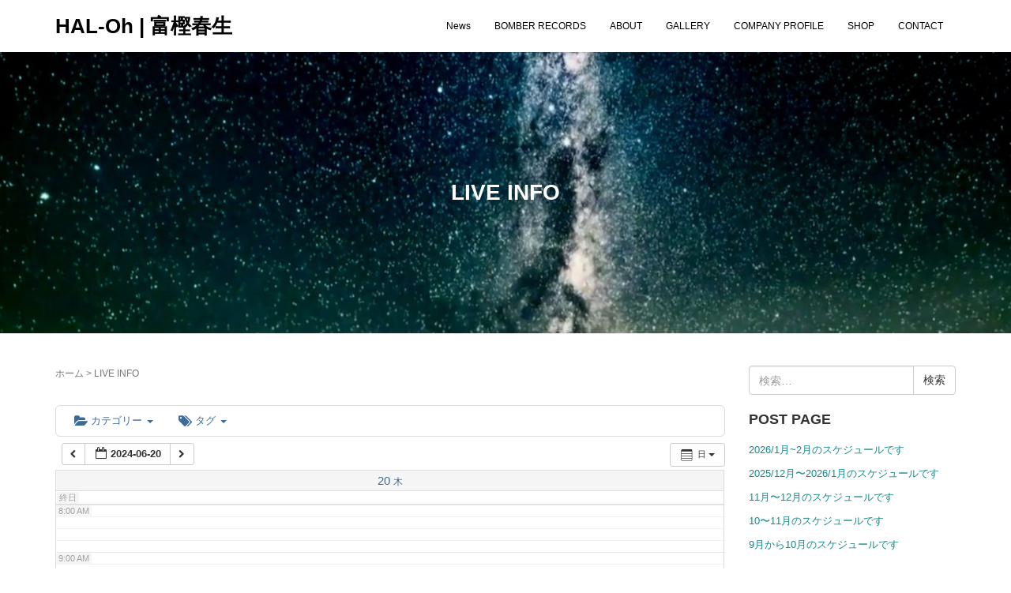

--- FILE ---
content_type: text/html; charset=UTF-8
request_url: https://hal-oh.com/hal-oh/calendar/action~oneday/exact_date~20-6-2024/
body_size: 15304
content:
<!DOCTYPE html>
<html lang="ja">
<head prefix="og: http://ogp.me/ns# fb: http://ogp.me/ns/fb# article: http://ogp.me/ns/article#">
	<meta charset="UTF-8">
	<meta name="viewport" content="width=device-width, initial-scale=1.0, maximum-scale=1.0, user-scalable=0" />
	<link rel="pingback" href="https://hal-oh.com/wp/xmlrpc.php" />
	<!--[if lt IE 9]>
	<script src="https://hal-oh.com/wp/wp-content/themes/habakiri/js/html5shiv.min.js"></script>
	<![endif]-->
	<title>LIVE INFO &#8211; HAL-Oh | 富樫春生</title>
<meta name='robots' content='max-image-preview:large' />
<link rel="alternate" type="application/rss+xml" title="HAL-Oh | 富樫春生 &raquo; フィード" href="https://hal-oh.com/hal-oh/feed/" />
<link rel="alternate" type="application/rss+xml" title="HAL-Oh | 富樫春生 &raquo; コメントフィード" href="https://hal-oh.com/hal-oh/comments/feed/" />
<link rel="alternate" title="oEmbed (JSON)" type="application/json+oembed" href="https://hal-oh.com/hal-oh/wp-json/oembed/1.0/embed?url=https%3A%2F%2Fhal-oh.com%2Fhal-oh%2Fcalendar%2F" />
<link rel="alternate" title="oEmbed (XML)" type="text/xml+oembed" href="https://hal-oh.com/hal-oh/wp-json/oembed/1.0/embed?url=https%3A%2F%2Fhal-oh.com%2Fhal-oh%2Fcalendar%2F&#038;format=xml" />
<style id='wp-img-auto-sizes-contain-inline-css' type='text/css'>
img:is([sizes=auto i],[sizes^="auto," i]){contain-intrinsic-size:3000px 1500px}
/*# sourceURL=wp-img-auto-sizes-contain-inline-css */
</style>
<link rel='stylesheet' id='ai1ec_style-css' href='//hal-oh.com/wp/wp-content/plugins/all-in-one-event-calendar/cache/b5c2c9a7_ai1ec_parsed_css.css?ver=3.0.0' type='text/css' media='all' />
<style id='wp-emoji-styles-inline-css' type='text/css'>

	img.wp-smiley, img.emoji {
		display: inline !important;
		border: none !important;
		box-shadow: none !important;
		height: 1em !important;
		width: 1em !important;
		margin: 0 0.07em !important;
		vertical-align: -0.1em !important;
		background: none !important;
		padding: 0 !important;
	}
/*# sourceURL=wp-emoji-styles-inline-css */
</style>
<link rel='stylesheet' id='wp-block-library-css' href='https://hal-oh.com/wp/wp-includes/css/dist/block-library/style.min.css?ver=6.9' type='text/css' media='all' />
<style id='global-styles-inline-css' type='text/css'>
:root{--wp--preset--aspect-ratio--square: 1;--wp--preset--aspect-ratio--4-3: 4/3;--wp--preset--aspect-ratio--3-4: 3/4;--wp--preset--aspect-ratio--3-2: 3/2;--wp--preset--aspect-ratio--2-3: 2/3;--wp--preset--aspect-ratio--16-9: 16/9;--wp--preset--aspect-ratio--9-16: 9/16;--wp--preset--color--black: #000000;--wp--preset--color--cyan-bluish-gray: #abb8c3;--wp--preset--color--white: #ffffff;--wp--preset--color--pale-pink: #f78da7;--wp--preset--color--vivid-red: #cf2e2e;--wp--preset--color--luminous-vivid-orange: #ff6900;--wp--preset--color--luminous-vivid-amber: #fcb900;--wp--preset--color--light-green-cyan: #7bdcb5;--wp--preset--color--vivid-green-cyan: #00d084;--wp--preset--color--pale-cyan-blue: #8ed1fc;--wp--preset--color--vivid-cyan-blue: #0693e3;--wp--preset--color--vivid-purple: #9b51e0;--wp--preset--gradient--vivid-cyan-blue-to-vivid-purple: linear-gradient(135deg,rgb(6,147,227) 0%,rgb(155,81,224) 100%);--wp--preset--gradient--light-green-cyan-to-vivid-green-cyan: linear-gradient(135deg,rgb(122,220,180) 0%,rgb(0,208,130) 100%);--wp--preset--gradient--luminous-vivid-amber-to-luminous-vivid-orange: linear-gradient(135deg,rgb(252,185,0) 0%,rgb(255,105,0) 100%);--wp--preset--gradient--luminous-vivid-orange-to-vivid-red: linear-gradient(135deg,rgb(255,105,0) 0%,rgb(207,46,46) 100%);--wp--preset--gradient--very-light-gray-to-cyan-bluish-gray: linear-gradient(135deg,rgb(238,238,238) 0%,rgb(169,184,195) 100%);--wp--preset--gradient--cool-to-warm-spectrum: linear-gradient(135deg,rgb(74,234,220) 0%,rgb(151,120,209) 20%,rgb(207,42,186) 40%,rgb(238,44,130) 60%,rgb(251,105,98) 80%,rgb(254,248,76) 100%);--wp--preset--gradient--blush-light-purple: linear-gradient(135deg,rgb(255,206,236) 0%,rgb(152,150,240) 100%);--wp--preset--gradient--blush-bordeaux: linear-gradient(135deg,rgb(254,205,165) 0%,rgb(254,45,45) 50%,rgb(107,0,62) 100%);--wp--preset--gradient--luminous-dusk: linear-gradient(135deg,rgb(255,203,112) 0%,rgb(199,81,192) 50%,rgb(65,88,208) 100%);--wp--preset--gradient--pale-ocean: linear-gradient(135deg,rgb(255,245,203) 0%,rgb(182,227,212) 50%,rgb(51,167,181) 100%);--wp--preset--gradient--electric-grass: linear-gradient(135deg,rgb(202,248,128) 0%,rgb(113,206,126) 100%);--wp--preset--gradient--midnight: linear-gradient(135deg,rgb(2,3,129) 0%,rgb(40,116,252) 100%);--wp--preset--font-size--small: 13px;--wp--preset--font-size--medium: 20px;--wp--preset--font-size--large: 36px;--wp--preset--font-size--x-large: 42px;--wp--preset--spacing--20: 0.44rem;--wp--preset--spacing--30: 0.67rem;--wp--preset--spacing--40: 1rem;--wp--preset--spacing--50: 1.5rem;--wp--preset--spacing--60: 2.25rem;--wp--preset--spacing--70: 3.38rem;--wp--preset--spacing--80: 5.06rem;--wp--preset--shadow--natural: 6px 6px 9px rgba(0, 0, 0, 0.2);--wp--preset--shadow--deep: 12px 12px 50px rgba(0, 0, 0, 0.4);--wp--preset--shadow--sharp: 6px 6px 0px rgba(0, 0, 0, 0.2);--wp--preset--shadow--outlined: 6px 6px 0px -3px rgb(255, 255, 255), 6px 6px rgb(0, 0, 0);--wp--preset--shadow--crisp: 6px 6px 0px rgb(0, 0, 0);}:where(.is-layout-flex){gap: 0.5em;}:where(.is-layout-grid){gap: 0.5em;}body .is-layout-flex{display: flex;}.is-layout-flex{flex-wrap: wrap;align-items: center;}.is-layout-flex > :is(*, div){margin: 0;}body .is-layout-grid{display: grid;}.is-layout-grid > :is(*, div){margin: 0;}:where(.wp-block-columns.is-layout-flex){gap: 2em;}:where(.wp-block-columns.is-layout-grid){gap: 2em;}:where(.wp-block-post-template.is-layout-flex){gap: 1.25em;}:where(.wp-block-post-template.is-layout-grid){gap: 1.25em;}.has-black-color{color: var(--wp--preset--color--black) !important;}.has-cyan-bluish-gray-color{color: var(--wp--preset--color--cyan-bluish-gray) !important;}.has-white-color{color: var(--wp--preset--color--white) !important;}.has-pale-pink-color{color: var(--wp--preset--color--pale-pink) !important;}.has-vivid-red-color{color: var(--wp--preset--color--vivid-red) !important;}.has-luminous-vivid-orange-color{color: var(--wp--preset--color--luminous-vivid-orange) !important;}.has-luminous-vivid-amber-color{color: var(--wp--preset--color--luminous-vivid-amber) !important;}.has-light-green-cyan-color{color: var(--wp--preset--color--light-green-cyan) !important;}.has-vivid-green-cyan-color{color: var(--wp--preset--color--vivid-green-cyan) !important;}.has-pale-cyan-blue-color{color: var(--wp--preset--color--pale-cyan-blue) !important;}.has-vivid-cyan-blue-color{color: var(--wp--preset--color--vivid-cyan-blue) !important;}.has-vivid-purple-color{color: var(--wp--preset--color--vivid-purple) !important;}.has-black-background-color{background-color: var(--wp--preset--color--black) !important;}.has-cyan-bluish-gray-background-color{background-color: var(--wp--preset--color--cyan-bluish-gray) !important;}.has-white-background-color{background-color: var(--wp--preset--color--white) !important;}.has-pale-pink-background-color{background-color: var(--wp--preset--color--pale-pink) !important;}.has-vivid-red-background-color{background-color: var(--wp--preset--color--vivid-red) !important;}.has-luminous-vivid-orange-background-color{background-color: var(--wp--preset--color--luminous-vivid-orange) !important;}.has-luminous-vivid-amber-background-color{background-color: var(--wp--preset--color--luminous-vivid-amber) !important;}.has-light-green-cyan-background-color{background-color: var(--wp--preset--color--light-green-cyan) !important;}.has-vivid-green-cyan-background-color{background-color: var(--wp--preset--color--vivid-green-cyan) !important;}.has-pale-cyan-blue-background-color{background-color: var(--wp--preset--color--pale-cyan-blue) !important;}.has-vivid-cyan-blue-background-color{background-color: var(--wp--preset--color--vivid-cyan-blue) !important;}.has-vivid-purple-background-color{background-color: var(--wp--preset--color--vivid-purple) !important;}.has-black-border-color{border-color: var(--wp--preset--color--black) !important;}.has-cyan-bluish-gray-border-color{border-color: var(--wp--preset--color--cyan-bluish-gray) !important;}.has-white-border-color{border-color: var(--wp--preset--color--white) !important;}.has-pale-pink-border-color{border-color: var(--wp--preset--color--pale-pink) !important;}.has-vivid-red-border-color{border-color: var(--wp--preset--color--vivid-red) !important;}.has-luminous-vivid-orange-border-color{border-color: var(--wp--preset--color--luminous-vivid-orange) !important;}.has-luminous-vivid-amber-border-color{border-color: var(--wp--preset--color--luminous-vivid-amber) !important;}.has-light-green-cyan-border-color{border-color: var(--wp--preset--color--light-green-cyan) !important;}.has-vivid-green-cyan-border-color{border-color: var(--wp--preset--color--vivid-green-cyan) !important;}.has-pale-cyan-blue-border-color{border-color: var(--wp--preset--color--pale-cyan-blue) !important;}.has-vivid-cyan-blue-border-color{border-color: var(--wp--preset--color--vivid-cyan-blue) !important;}.has-vivid-purple-border-color{border-color: var(--wp--preset--color--vivid-purple) !important;}.has-vivid-cyan-blue-to-vivid-purple-gradient-background{background: var(--wp--preset--gradient--vivid-cyan-blue-to-vivid-purple) !important;}.has-light-green-cyan-to-vivid-green-cyan-gradient-background{background: var(--wp--preset--gradient--light-green-cyan-to-vivid-green-cyan) !important;}.has-luminous-vivid-amber-to-luminous-vivid-orange-gradient-background{background: var(--wp--preset--gradient--luminous-vivid-amber-to-luminous-vivid-orange) !important;}.has-luminous-vivid-orange-to-vivid-red-gradient-background{background: var(--wp--preset--gradient--luminous-vivid-orange-to-vivid-red) !important;}.has-very-light-gray-to-cyan-bluish-gray-gradient-background{background: var(--wp--preset--gradient--very-light-gray-to-cyan-bluish-gray) !important;}.has-cool-to-warm-spectrum-gradient-background{background: var(--wp--preset--gradient--cool-to-warm-spectrum) !important;}.has-blush-light-purple-gradient-background{background: var(--wp--preset--gradient--blush-light-purple) !important;}.has-blush-bordeaux-gradient-background{background: var(--wp--preset--gradient--blush-bordeaux) !important;}.has-luminous-dusk-gradient-background{background: var(--wp--preset--gradient--luminous-dusk) !important;}.has-pale-ocean-gradient-background{background: var(--wp--preset--gradient--pale-ocean) !important;}.has-electric-grass-gradient-background{background: var(--wp--preset--gradient--electric-grass) !important;}.has-midnight-gradient-background{background: var(--wp--preset--gradient--midnight) !important;}.has-small-font-size{font-size: var(--wp--preset--font-size--small) !important;}.has-medium-font-size{font-size: var(--wp--preset--font-size--medium) !important;}.has-large-font-size{font-size: var(--wp--preset--font-size--large) !important;}.has-x-large-font-size{font-size: var(--wp--preset--font-size--x-large) !important;}
/*# sourceURL=global-styles-inline-css */
</style>

<style id='classic-theme-styles-inline-css' type='text/css'>
/*! This file is auto-generated */
.wp-block-button__link{color:#fff;background-color:#32373c;border-radius:9999px;box-shadow:none;text-decoration:none;padding:calc(.667em + 2px) calc(1.333em + 2px);font-size:1.125em}.wp-block-file__button{background:#32373c;color:#fff;text-decoration:none}
/*# sourceURL=/wp-includes/css/classic-themes.min.css */
</style>
<link rel='stylesheet' id='contact-form-7-css' href='https://hal-oh.com/wp/wp-content/plugins/contact-form-7/includes/css/styles.css?ver=5.7.7' type='text/css' media='all' />
<link rel='stylesheet' id='parent-style-css' href='https://hal-oh.com/wp/wp-content/themes/habakiri/style.css?ver=6.9' type='text/css' media='all' />
<link rel='stylesheet' id='child-style-css' href='https://hal-oh.com/wp/wp-content/themes/habakiri-child/style.css?ver=6.9' type='text/css' media='all' />
<link rel='stylesheet' id='habakiri-assets-css' href='https://hal-oh.com/wp/wp-content/themes/habakiri/css/assets.min.css?ver=1.0.0' type='text/css' media='all' />
<link rel='stylesheet' id='habakiri-css' href='https://hal-oh.com/wp/wp-content/themes/habakiri/style.min.css?ver=20230810032143' type='text/css' media='all' />
<link rel='stylesheet' id='habakiri-child-css' href='https://hal-oh.com/wp/wp-content/themes/habakiri-child/style.css?ver=20230810032143' type='text/css' media='all' />
<script type="text/javascript" src="https://hal-oh.com/wp/wp-content/plugins/all-in-one-event-calendar/public/js_cache/calendar.js?ver=3.0.0" id="ai1ec_requirejs-js"></script>
<script type="text/javascript" src="https://hal-oh.com/wp/wp-includes/js/jquery/jquery.min.js?ver=3.7.1" id="jquery-core-js"></script>
<script type="text/javascript" src="https://hal-oh.com/wp/wp-includes/js/jquery/jquery-migrate.min.js?ver=3.4.1" id="jquery-migrate-js"></script>
<link rel="https://api.w.org/" href="https://hal-oh.com/hal-oh/wp-json/" /><link rel="alternate" title="JSON" type="application/json" href="https://hal-oh.com/hal-oh/wp-json/wp/v2/pages/596" /><link rel="EditURI" type="application/rsd+xml" title="RSD" href="https://hal-oh.com/wp/xmlrpc.php?rsd" />
<meta name="generator" content="WordPress 6.9" />
<link rel="canonical" href="https://hal-oh.com/hal-oh/calendar/" />
<link rel='shortlink' href='https://hal-oh.com/hal-oh/?p=596' />
		<style>
		/* Safari 6.1+ (10.0 is the latest version of Safari at this time) */
		@media (max-width: 991px) and (min-color-index: 0) and (-webkit-min-device-pixel-ratio: 0) { @media () {
			display: block !important;
			.header__col {
				width: 100%;
			}
		}}
		</style>
		<style>a{color:#178989}a:focus,a:active,a:hover{color:#23527c}.site-branding a{color:#000}.responsive-nav a{color:#000;font-size:12px}.responsive-nav a small{color:#777;font-size:10px}.responsive-nav a:hover small,.responsive-nav a:active small,.responsive-nav .current-menu-item small,.responsive-nav .current-menu-ancestor small,.responsive-nav .current-menu-parent small,.responsive-nav .current_page_item small,.responsive-nav .current_page_parent small{color:#777}.responsive-nav .menu>.menu-item>a,.header--transparency.header--fixed--is_scrolled .responsive-nav .menu>.menu-item>a{background-color:transparent;padding:23px 15px}.responsive-nav .menu>.menu-item>a:hover,.responsive-nav .menu>.menu-item>a:active,.responsive-nav .menu>.current-menu-item>a,.responsive-nav .menu>.current-menu-ancestor>a,.responsive-nav .menu>.current-menu-parent>a,.responsive-nav .menu>.current_page_item>a,.responsive-nav .menu>.current_page_parent>a,.header--transparency.header--fixed--is_scrolled .responsive-nav .menu>.menu-item>a:hover,.header--transparency.header--fixed--is_scrolled .responsive-nav .menu>.menu-item>a:active,.header--transparency.header--fixed--is_scrolled .responsive-nav .menu>.current-menu-item>a,.header--transparency.header--fixed--is_scrolled .responsive-nav .menu>.current-menu-ancestor>a,.header--transparency.header--fixed--is_scrolled .responsive-nav .menu>.current-menu-parent>a,.header--transparency.header--fixed--is_scrolled .responsive-nav .menu>.current_page_item>a,.header--transparency.header--fixed--is_scrolled .responsive-nav .menu>.current_page_parent>a{background-color:#e8e8e8;color:#178989}.responsive-nav .sub-menu a{background-color:#000;color:#777}.responsive-nav .sub-menu a:hover,.responsive-nav .sub-menu a:active,.responsive-nav .sub-menu .current-menu-item a,.responsive-nav .sub-menu .current-menu-ancestor a,.responsive-nav .sub-menu .current-menu-parent a,.responsive-nav .sub-menu .current_page_item a,.responsive-nav .sub-menu .current_page_parent a{background-color:#191919;color:#178989}.off-canvas-nav{font-size:12px}.responsive-nav,.header--transparency.header--fixed--is_scrolled .responsive-nav{background-color:transparent}#responsive-btn{background-color:transparent;border-color:#eee;color:#000}#responsive-btn:hover{background-color:#f5f5f5;border-color:#eee;color:#000}.habakiri-slider__transparent-layer{background-color:rgba( 0,0,0, 0.1 )}.page-header{background-color:#383838;color:#fff}.pagination>li>a{color:#178989}.pagination>li>span{background-color:#178989;border-color:#178989}.pagination>li>a:focus,.pagination>li>a:hover,.pagination>li>span:focus,.pagination>li>span:hover{color:#23527c}.header{background-color:#ffffff}.header--transparency.header--fixed--is_scrolled{background-color:#ffffff !important}.footer{background-color:#111113}.footer-widget-area a{color:#777}.footer-widget-area,.footer-widget-area .widget_calendar #wp-calendar caption{color:#555}.footer-widget-area .widget_calendar #wp-calendar,.footer-widget-area .widget_calendar #wp-calendar *{border-color:#555}@media(min-width:992px){.responsive-nav{display:block}.off-canvas-nav,#responsive-btn{display:none !important}.header--2row{padding-bottom:0}.header--2row .header__col,.header--center .header__col{display:block}.header--2row .responsive-nav,.header--center .responsive-nav{margin-right:-1000px;margin-left:-1000px;padding-right:1000px;padding-left:1000px}.header--center .site-branding{text-align:center}}</style><link rel="icon" href="https://hal-oh.com/wp/wp-content/uploads/2017/02/cropped-togashi-32x32.png" sizes="32x32" />
<link rel="icon" href="https://hal-oh.com/wp/wp-content/uploads/2017/02/cropped-togashi-192x192.png" sizes="192x192" />
<link rel="apple-touch-icon" href="https://hal-oh.com/wp/wp-content/uploads/2017/02/cropped-togashi-180x180.png" />
<meta name="msapplication-TileImage" content="https://hal-oh.com/wp/wp-content/uploads/2017/02/cropped-togashi-270x270.png" />
		<style type="text/css" id="wp-custom-css">
			.timely-widget{
	display:none;
}
.ai1ec-agenda-widget-view {
 
    display: none;
}
/*--------------------------
  .table01
------------------------*/
.table01 {
	width: 96%;
	margin: 10% auto 10%;

}
.table01 th {
	width: 30%;
	padding: 1% 2%;
	text-align: left;
}
.table01 td {
	padding: 1% 2%;
	text-align: left;
}

@media only screen and (max-width:480px) {
#table-contents {
	width:100%;
	line-height: 160%;
}
.table01 {
	width: 96%;
	margin: 20% auto 0%;
	padding: 20% 0;
}
.table01 th, .table01 td {
	width: 96%;
	display: block;
	border-top: none;
}
.table01 tr:first-child th {
	border-top: 1px solid #ddd;
}
}

.table01 tr,
.table01 th,
.table01 td
{
   border: 1px solid #ccc; 
}

.table01 th {
    width: 30%;
    padding: 1% 2%;
    text-align: left;
    background: #f9f9f9;
}		</style>
		</head>
<body class="wp-singular page-template-default page page-id-596 wp-theme-habakiri wp-child-theme-habakiri-child">
<div id="container">
		<header id="header" class="header header--default header--fixed">
				<div class="container">
			<div class="row header__content">
				<div class="col-xs-10 col-md-4 header__col">
					
<div class="site-branding">
	<h1 class="site-branding__heading">
		<a href="https://hal-oh.com/hal-oh/" rel="home">HAL-Oh | 富樫春生</a>	</h1>
<!-- end .site-branding --></div>
				<!-- end .header__col --></div>
				<div class="col-xs-2 col-md-8 header__col global-nav-wrapper clearfix">
					
<nav class="global-nav js-responsive-nav nav--hide" role="navigation">
	<div class="menu-primary-container"><ul id="menu-primary" class="menu"><li id="menu-item-700" class="menu-item menu-item-type-taxonomy menu-item-object-category menu-item-700"><a href="https://hal-oh.com/hal-oh/category/news/">News</a></li>
<li id="menu-item-414" class="menu-item menu-item-type-custom menu-item-object-custom menu-item-home menu-item-414"><a href="http://hal-oh.com/hal-oh/#bomber-records">BOMBER RECORDS</a></li>
<li id="menu-item-413" class="menu-item menu-item-type-custom menu-item-object-custom menu-item-home menu-item-413"><a href="http://hal-oh.com/hal-oh/#about">ABOUT</a></li>
<li id="menu-item-425" class="menu-item menu-item-type-custom menu-item-object-custom menu-item-home menu-item-425"><a href="http://hal-oh.com/hal-oh/#gallery">GALLERY</a></li>
<li id="menu-item-1531" class="menu-item menu-item-type-post_type menu-item-object-page menu-item-1531"><a href="https://hal-oh.com/hal-oh/company-profile/">COMPANY PROFILE</a></li>
<li id="menu-item-424" class="menu-item menu-item-type-custom menu-item-object-custom menu-item-424"><a href="https://bomber0506.theshop.jp/">SHOP</a></li>
<li id="menu-item-520" class="menu-item menu-item-type-post_type menu-item-object-page menu-item-520"><a href="https://hal-oh.com/hal-oh/contact/">CONTACT</a></li>
</ul></div><!-- end .global-nav --></nav>
					<div id="responsive-btn"></div>
				<!-- end .header__col --></div>
			<!-- end .row --></div>
		<!-- end .container --></div>
			<!-- end #header --></header>
	<div id="contents">
		
		<div class="page-header text-center page-header--has_background-image" style="background-image: url( https://hal-oh.com/wp/wp-content/uploads/2017/05/cropped-wp-01-1.jpg )">
			<div class="container">
				<h1 class="page-header__title ">
					LIVE INFO				</h1>
							<!-- end .container --></div>
		<!-- end .page-header --></div>
		<div class="sub-page-contents">

	<div class="container">
		<div class="row">
			<div class="col-md-9">
				<main id="main" role="main">

					<div class="breadcrumbs"><a href="https://hal-oh.com/hal-oh/">ホーム</a> &gt; <strong>LIVE INFO</strong></div>											<article class="article article--page post-596 page type-page status-publish">
	<div class="entry">
						<div class="entry__content">
			<!-- START All-in-One Event Calendar Plugin - Version 3.0.0 -->
<div id="ai1ec-container"
	 class="ai1ec-main-container ">
	
	<div id="ai1ec-calendar" class="timely ai1ec-calendar">
					
						<div class="timely ai1ec-calendar-toolbar ai1ec-clearfix
		">
		<ul class="ai1ec-nav ai1ec-nav-pills ai1ec-pull-left ai1ec-filters">
			<li class="ai1ec-dropdown ai1ec-category-filter ai1ec-cat-filter
	"
	data-slug="cat">
	<a class="ai1ec-dropdown-toggle" data-toggle="ai1ec-dropdown">
		<i class="ai1ec-fa ai1ec-fa-folder-open"></i>
		<span class="ai1ec-clear-filter ai1ec-tooltip-trigger"
			data-href="https://hal-oh.com/hal-oh/calendar/action~oneday/exact_date~1718809200/request_format~json/"
			data-type="json"
			title="カテゴリーフィルターをクリア">
			<i class="ai1ec-fa ai1ec-fa-times-circle"></i>
		</span>
		カテゴリー
		<span class="ai1ec-caret"></span>
	</a>
	<div class="ai1ec-dropdown-menu">
					<div data-term="12"
				>
				<a class="ai1ec-load-view ai1ec-category ai1ec-cat"
										data-type="json"
					href="https://hal-oh.com/hal-oh/calendar/action~oneday/exact_date~1718809200/request_format~json/cat_ids~12/">
											<span class="ai1ec-color-swatch-empty"></span>
										Cherry's
				</a>
			</div>
					<div data-term="9"
				>
				<a class="ai1ec-load-view ai1ec-category ai1ec-cat"
										data-type="json"
					href="https://hal-oh.com/hal-oh/calendar/action~oneday/exact_date~1718809200/request_format~json/cat_ids~9/">
											<span class="ai1ec-color-swatch-empty"></span>
										Herb-Tee
				</a>
			</div>
					<div data-term="163"
				>
				<a class="ai1ec-load-view ai1ec-category ai1ec-cat"
										data-type="json"
					href="https://hal-oh.com/hal-oh/calendar/action~oneday/exact_date~1718809200/request_format~json/cat_ids~163/">
											<span class="ai1ec-color-swatch-empty"></span>
										KONO IMA21
				</a>
			</div>
					<div data-term="323"
				>
				<a class="ai1ec-load-view ai1ec-category ai1ec-cat"
										data-type="json"
					href="https://hal-oh.com/hal-oh/calendar/action~oneday/exact_date~1718809200/request_format~json/cat_ids~323/">
											<span class="ai1ec-color-swatch-empty"></span>
										Torio the G.W.
				</a>
			</div>
					<div data-term="13"
				>
				<a class="ai1ec-load-view ai1ec-category ai1ec-cat"
										data-type="json"
					href="https://hal-oh.com/hal-oh/calendar/action~oneday/exact_date~1718809200/request_format~json/cat_ids~13/">
											<span class="ai1ec-color-swatch-empty"></span>
										Torus
				</a>
			</div>
					<div data-term="10"
				>
				<a class="ai1ec-load-view ai1ec-category ai1ec-cat"
										data-type="json"
					href="https://hal-oh.com/hal-oh/calendar/action~oneday/exact_date~1718809200/request_format~json/cat_ids~10/">
											<span class="ai1ec-color-swatch-empty"></span>
										wasavi
				</a>
			</div>
					<div data-term="177"
				>
				<a class="ai1ec-load-view ai1ec-category ai1ec-cat"
										data-type="json"
					href="https://hal-oh.com/hal-oh/calendar/action~oneday/exact_date~1718809200/request_format~json/cat_ids~177/">
											<span class="ai1ec-color-swatch-empty"></span>
										Wooden Triangle
				</a>
			</div>
					<div data-term="11"
				>
				<a class="ai1ec-load-view ai1ec-category ai1ec-cat"
										data-type="json"
					href="https://hal-oh.com/hal-oh/calendar/action~oneday/exact_date~1718809200/request_format~json/cat_ids~11/">
											<span class="ai1ec-color-swatch-empty"></span>
										ジャズフラミンゴ
				</a>
			</div>
					<div data-term="8"
				>
				<a class="ai1ec-load-view ai1ec-category ai1ec-cat"
										data-type="json"
					href="https://hal-oh.com/hal-oh/calendar/action~oneday/exact_date~1718809200/request_format~json/cat_ids~8/">
											<span class="ai1ec-color-swatch-empty"></span>
										富樫春生
				</a>
			</div>
					<div data-term="7"
				>
				<a class="ai1ec-load-view ai1ec-category ai1ec-cat"
										data-type="json"
					href="https://hal-oh.com/hal-oh/calendar/action~oneday/exact_date~1718809200/request_format~json/cat_ids~7/">
											<span class="ai1ec-color-swatch-empty"></span>
										梵鉾！
				</a>
			</div>
					<div data-term="175"
				>
				<a class="ai1ec-load-view ai1ec-category ai1ec-cat"
										data-type="json"
					href="https://hal-oh.com/hal-oh/calendar/action~oneday/exact_date~1718809200/request_format~json/cat_ids~175/">
											<span class="ai1ec-color-swatch-empty"></span>
										爆裂トリオ
				</a>
			</div>
			</div>
</li>


			<li class="ai1ec-dropdown ai1ec-tag-filter
	"
	data-slug="tag">
	<a class="ai1ec-dropdown-toggle" data-toggle="ai1ec-dropdown">
		<i class="ai1ec-fa ai1ec-fa-tags"></i>
		<span class="ai1ec-clear-filter ai1ec-tooltip-trigger"
			data-href="https://hal-oh.com/hal-oh/calendar/action~oneday/exact_date~1718809200/request_format~json/"
			data-type="json"
			title="タグフィルターをクリア">
			<i class="ai1ec-fa ai1ec-fa-times-circle"></i>
		</span>
		タグ
		<span class="ai1ec-caret"></span>
	</a>
	<div class="ai1ec-dropdown-menu">
					<span data-term="6"
				>
				<a class="ai1ec-load-view ai1ec-tag"
										data-type="json"
					href="https&#x3A;&#x2F;&#x2F;hal-oh.com&#x2F;hal-oh&#x2F;calendar&#x2F;action&#x7E;oneday&#x2F;exact_date&#x7E;1718809200&#x2F;request_format&#x7E;json&#x2F;tag_ids&#x7E;6&#x2F;">
					#いとまとあやこ#富樫春生#藤枝伸介#宇宙#ぶっ飛び
				</a>
			</span>
					<span data-term="66"
				>
				<a class="ai1ec-load-view ai1ec-tag"
										data-type="json"
					href="https&#x3A;&#x2F;&#x2F;hal-oh.com&#x2F;hal-oh&#x2F;calendar&#x2F;action&#x7E;oneday&#x2F;exact_date&#x7E;1718809200&#x2F;request_format&#x7E;json&#x2F;tag_ids&#x7E;66&#x2F;">
					#富樫春生#藤枝伸介#宇宙#ぶっ飛び
				</a>
			</span>
					<span data-term="183"
				>
				<a class="ai1ec-load-view ai1ec-tag"
										data-type="json"
					href="https&#x3A;&#x2F;&#x2F;hal-oh.com&#x2F;hal-oh&#x2F;calendar&#x2F;action&#x7E;oneday&#x2F;exact_date&#x7E;1718809200&#x2F;request_format&#x7E;json&#x2F;tag_ids&#x7E;183&#x2F;">
					Azusa
				</a>
			</span>
					<span data-term="190"
				>
				<a class="ai1ec-load-view ai1ec-tag"
										data-type="json"
					href="https&#x3A;&#x2F;&#x2F;hal-oh.com&#x2F;hal-oh&#x2F;calendar&#x2F;action&#x7E;oneday&#x2F;exact_date&#x7E;1718809200&#x2F;request_format&#x7E;json&#x2F;tag_ids&#x7E;190&#x2F;">
					BIFF
				</a>
			</span>
					<span data-term="168"
				>
				<a class="ai1ec-load-view ai1ec-tag"
										data-type="json"
					href="https&#x3A;&#x2F;&#x2F;hal-oh.com&#x2F;hal-oh&#x2F;calendar&#x2F;action&#x7E;oneday&#x2F;exact_date&#x7E;1718809200&#x2F;request_format&#x7E;json&#x2F;tag_ids&#x7E;168&#x2F;">
					BLOID
				</a>
			</span>
					<span data-term="138"
				>
				<a class="ai1ec-load-view ai1ec-tag"
										data-type="json"
					href="https&#x3A;&#x2F;&#x2F;hal-oh.com&#x2F;hal-oh&#x2F;calendar&#x2F;action&#x7E;oneday&#x2F;exact_date&#x7E;1718809200&#x2F;request_format&#x7E;json&#x2F;tag_ids&#x7E;138&#x2F;">
					CD HATA　syn.（Dachambo）
				</a>
			</span>
					<span data-term="141"
				>
				<a class="ai1ec-load-view ai1ec-tag"
										data-type="json"
					href="https&#x3A;&#x2F;&#x2F;hal-oh.com&#x2F;hal-oh&#x2F;calendar&#x2F;action&#x7E;oneday&#x2F;exact_date&#x7E;1718809200&#x2F;request_format&#x7E;json&#x2F;tag_ids&#x7E;141&#x2F;">
					CD.Hata
				</a>
			</span>
					<span data-term="156"
				>
				<a class="ai1ec-load-view ai1ec-tag"
										data-type="json"
					href="https&#x3A;&#x2F;&#x2F;hal-oh.com&#x2F;hal-oh&#x2F;calendar&#x2F;action&#x7E;oneday&#x2F;exact_date&#x7E;1718809200&#x2F;request_format&#x7E;json&#x2F;tag_ids&#x7E;156&#x2F;">
					Derek Short
				</a>
			</span>
					<span data-term="46"
				>
				<a class="ai1ec-load-view ai1ec-tag"
										data-type="json"
					href="https&#x3A;&#x2F;&#x2F;hal-oh.com&#x2F;hal-oh&#x2F;calendar&#x2F;action&#x7E;oneday&#x2F;exact_date&#x7E;1718809200&#x2F;request_format&#x7E;json&#x2F;tag_ids&#x7E;46&#x2F;">
					Dj.Alah
				</a>
			</span>
					<span data-term="89"
				>
				<a class="ai1ec-load-view ai1ec-tag"
										data-type="json"
					href="https&#x3A;&#x2F;&#x2F;hal-oh.com&#x2F;hal-oh&#x2F;calendar&#x2F;action&#x7E;oneday&#x2F;exact_date&#x7E;1718809200&#x2F;request_format&#x7E;json&#x2F;tag_ids&#x7E;89&#x2F;">
					DJ.ハチミツボーイ
				</a>
			</span>
					<span data-term="75"
				>
				<a class="ai1ec-load-view ai1ec-tag"
										data-type="json"
					href="https&#x3A;&#x2F;&#x2F;hal-oh.com&#x2F;hal-oh&#x2F;calendar&#x2F;action&#x7E;oneday&#x2F;exact_date&#x7E;1718809200&#x2F;request_format&#x7E;json&#x2F;tag_ids&#x7E;75&#x2F;">
					drums
				</a>
			</span>
					<span data-term="72"
				>
				<a class="ai1ec-load-view ai1ec-tag"
										data-type="json"
					href="https&#x3A;&#x2F;&#x2F;hal-oh.com&#x2F;hal-oh&#x2F;calendar&#x2F;action&#x7E;oneday&#x2F;exact_date&#x7E;1718809200&#x2F;request_format&#x7E;json&#x2F;tag_ids&#x7E;72&#x2F;">
					Duo
				</a>
			</span>
					<span data-term="27"
				>
				<a class="ai1ec-load-view ai1ec-tag"
										data-type="json"
					href="https&#x3A;&#x2F;&#x2F;hal-oh.com&#x2F;hal-oh&#x2F;calendar&#x2F;action&#x7E;oneday&#x2F;exact_date&#x7E;1718809200&#x2F;request_format&#x7E;json&#x2F;tag_ids&#x7E;27&#x2F;">
					HAL-Oh
				</a>
			</span>
					<span data-term="204"
				>
				<a class="ai1ec-load-view ai1ec-tag"
										data-type="json"
					href="https&#x3A;&#x2F;&#x2F;hal-oh.com&#x2F;hal-oh&#x2F;calendar&#x2F;action&#x7E;oneday&#x2F;exact_date&#x7E;1718809200&#x2F;request_format&#x7E;json&#x2F;tag_ids&#x7E;204&#x2F;">
					i dep
				</a>
			</span>
					<span data-term="160"
				>
				<a class="ai1ec-load-view ai1ec-tag"
										data-type="json"
					href="https&#x3A;&#x2F;&#x2F;hal-oh.com&#x2F;hal-oh&#x2F;calendar&#x2F;action&#x7E;oneday&#x2F;exact_date&#x7E;1718809200&#x2F;request_format&#x7E;json&#x2F;tag_ids&#x7E;160&#x2F;">
					IMA BAND
				</a>
			</span>
					<span data-term="137"
				>
				<a class="ai1ec-load-view ai1ec-tag"
										data-type="json"
					href="https&#x3A;&#x2F;&#x2F;hal-oh.com&#x2F;hal-oh&#x2F;calendar&#x2F;action&#x7E;oneday&#x2F;exact_date&#x7E;1718809200&#x2F;request_format&#x7E;json&#x2F;tag_ids&#x7E;137&#x2F;">
					KAKUEI
				</a>
			</span>
					<span data-term="57"
				>
				<a class="ai1ec-load-view ai1ec-tag"
										data-type="json"
					href="https&#x3A;&#x2F;&#x2F;hal-oh.com&#x2F;hal-oh&#x2F;calendar&#x2F;action&#x7E;oneday&#x2F;exact_date&#x7E;1718809200&#x2F;request_format&#x7E;json&#x2F;tag_ids&#x7E;57&#x2F;">
					Kotaro Saito
				</a>
			</span>
					<span data-term="60"
				>
				<a class="ai1ec-load-view ai1ec-tag"
										data-type="json"
					href="https&#x3A;&#x2F;&#x2F;hal-oh.com&#x2F;hal-oh&#x2F;calendar&#x2F;action&#x7E;oneday&#x2F;exact_date&#x7E;1718809200&#x2F;request_format&#x7E;json&#x2F;tag_ids&#x7E;60&#x2F;">
					Kunikazu Tanaka
				</a>
			</span>
					<span data-term="136"
				>
				<a class="ai1ec-load-view ai1ec-tag"
										data-type="json"
					href="https&#x3A;&#x2F;&#x2F;hal-oh.com&#x2F;hal-oh&#x2F;calendar&#x2F;action&#x7E;oneday&#x2F;exact_date&#x7E;1718809200&#x2F;request_format&#x7E;json&#x2F;tag_ids&#x7E;136&#x2F;">
					PACHIKA MAN
				</a>
			</span>
					<span data-term="63"
				>
				<a class="ai1ec-load-view ai1ec-tag"
										data-type="json"
					href="https&#x3A;&#x2F;&#x2F;hal-oh.com&#x2F;hal-oh&#x2F;calendar&#x2F;action&#x7E;oneday&#x2F;exact_date&#x7E;1718809200&#x2F;request_format&#x7E;json&#x2F;tag_ids&#x7E;63&#x2F;">
					per
				</a>
			</span>
					<span data-term="29"
				>
				<a class="ai1ec-load-view ai1ec-tag"
										data-type="json"
					href="https&#x3A;&#x2F;&#x2F;hal-oh.com&#x2F;hal-oh&#x2F;calendar&#x2F;action&#x7E;oneday&#x2F;exact_date&#x7E;1718809200&#x2F;request_format&#x7E;json&#x2F;tag_ids&#x7E;29&#x2F;">
					PIANO
				</a>
			</span>
					<span data-term="74"
				>
				<a class="ai1ec-load-view ai1ec-tag"
										data-type="json"
					href="https&#x3A;&#x2F;&#x2F;hal-oh.com&#x2F;hal-oh&#x2F;calendar&#x2F;action&#x7E;oneday&#x2F;exact_date&#x7E;1718809200&#x2F;request_format&#x7E;json&#x2F;tag_ids&#x7E;74&#x2F;">
					session
				</a>
			</span>
					<span data-term="61"
				>
				<a class="ai1ec-load-view ai1ec-tag"
										data-type="json"
					href="https&#x3A;&#x2F;&#x2F;hal-oh.com&#x2F;hal-oh&#x2F;calendar&#x2F;action&#x7E;oneday&#x2F;exact_date&#x7E;1718809200&#x2F;request_format&#x7E;json&#x2F;tag_ids&#x7E;61&#x2F;">
					Takayuki Manabe
				</a>
			</span>
					<span data-term="189"
				>
				<a class="ai1ec-load-view ai1ec-tag"
										data-type="json"
					href="https&#x3A;&#x2F;&#x2F;hal-oh.com&#x2F;hal-oh&#x2F;calendar&#x2F;action&#x7E;oneday&#x2F;exact_date&#x7E;1718809200&#x2F;request_format&#x7E;json&#x2F;tag_ids&#x7E;189&#x2F;">
					Tha pino noir
				</a>
			</span>
					<span data-term="28"
				>
				<a class="ai1ec-load-view ai1ec-tag"
										data-type="json"
					href="https&#x3A;&#x2F;&#x2F;hal-oh.com&#x2F;hal-oh&#x2F;calendar&#x2F;action&#x7E;oneday&#x2F;exact_date&#x7E;1718809200&#x2F;request_format&#x7E;json&#x2F;tag_ids&#x7E;28&#x2F;">
					Togashi
				</a>
			</span>
					<span data-term="97"
				>
				<a class="ai1ec-load-view ai1ec-tag"
										data-type="json"
					href="https&#x3A;&#x2F;&#x2F;hal-oh.com&#x2F;hal-oh&#x2F;calendar&#x2F;action&#x7E;oneday&#x2F;exact_date&#x7E;1718809200&#x2F;request_format&#x7E;json&#x2F;tag_ids&#x7E;97&#x2F;">
					tomoca
				</a>
			</span>
					<span data-term="58"
				>
				<a class="ai1ec-load-view ai1ec-tag"
										data-type="json"
					href="https&#x3A;&#x2F;&#x2F;hal-oh.com&#x2F;hal-oh&#x2F;calendar&#x2F;action&#x7E;oneday&#x2F;exact_date&#x7E;1718809200&#x2F;request_format&#x7E;json&#x2F;tag_ids&#x7E;58&#x2F;">
					Tomoko Yoshino
				</a>
			</span>
					<span data-term="170"
				>
				<a class="ai1ec-load-view ai1ec-tag"
										data-type="json"
					href="https&#x3A;&#x2F;&#x2F;hal-oh.com&#x2F;hal-oh&#x2F;calendar&#x2F;action&#x7E;oneday&#x2F;exact_date&#x7E;1718809200&#x2F;request_format&#x7E;json&#x2F;tag_ids&#x7E;170&#x2F;">
					VJ
				</a>
			</span>
					<span data-term="271"
				>
				<a class="ai1ec-load-view ai1ec-tag"
										data-type="json"
					href="https&#x3A;&#x2F;&#x2F;hal-oh.com&#x2F;hal-oh&#x2F;calendar&#x2F;action&#x7E;oneday&#x2F;exact_date&#x7E;1718809200&#x2F;request_format&#x7E;json&#x2F;tag_ids&#x7E;271&#x2F;">
					yosinotomoko
				</a>
			</span>
					<span data-term="173"
				>
				<a class="ai1ec-load-view ai1ec-tag"
										data-type="json"
					href="https&#x3A;&#x2F;&#x2F;hal-oh.com&#x2F;hal-oh&#x2F;calendar&#x2F;action&#x7E;oneday&#x2F;exact_date&#x7E;1718809200&#x2F;request_format&#x7E;json&#x2F;tag_ids&#x7E;173&#x2F;">
					アコーステイック
				</a>
			</span>
					<span data-term="291"
				>
				<a class="ai1ec-load-view ai1ec-tag"
										data-type="json"
					href="https&#x3A;&#x2F;&#x2F;hal-oh.com&#x2F;hal-oh&#x2F;calendar&#x2F;action&#x7E;oneday&#x2F;exact_date&#x7E;1718809200&#x2F;request_format&#x7E;json&#x2F;tag_ids&#x7E;291&#x2F;">
					アジア音楽
				</a>
			</span>
					<span data-term="293"
				>
				<a class="ai1ec-load-view ai1ec-tag"
										data-type="json"
					href="https&#x3A;&#x2F;&#x2F;hal-oh.com&#x2F;hal-oh&#x2F;calendar&#x2F;action&#x7E;oneday&#x2F;exact_date&#x7E;1718809200&#x2F;request_format&#x7E;json&#x2F;tag_ids&#x7E;293&#x2F;">
					アトランテイス
				</a>
			</span>
					<span data-term="232"
				>
				<a class="ai1ec-load-view ai1ec-tag"
										data-type="json"
					href="https&#x3A;&#x2F;&#x2F;hal-oh.com&#x2F;hal-oh&#x2F;calendar&#x2F;action&#x7E;oneday&#x2F;exact_date&#x7E;1718809200&#x2F;request_format&#x7E;json&#x2F;tag_ids&#x7E;232&#x2F;">
					アフリカンパーカッション
				</a>
			</span>
					<span data-term="296"
				>
				<a class="ai1ec-load-view ai1ec-tag"
										data-type="json"
					href="https&#x3A;&#x2F;&#x2F;hal-oh.com&#x2F;hal-oh&#x2F;calendar&#x2F;action&#x7E;oneday&#x2F;exact_date&#x7E;1718809200&#x2F;request_format&#x7E;json&#x2F;tag_ids&#x7E;296&#x2F;">
					アメリカ50年代
				</a>
			</span>
					<span data-term="308"
				>
				<a class="ai1ec-load-view ai1ec-tag"
										data-type="json"
					href="https&#x3A;&#x2F;&#x2F;hal-oh.com&#x2F;hal-oh&#x2F;calendar&#x2F;action&#x7E;oneday&#x2F;exact_date&#x7E;1718809200&#x2F;request_format&#x7E;json&#x2F;tag_ids&#x7E;308&#x2F;">
					アルトサックス
				</a>
			</span>
					<span data-term="67"
				>
				<a class="ai1ec-load-view ai1ec-tag"
										data-type="json"
					href="https&#x3A;&#x2F;&#x2F;hal-oh.com&#x2F;hal-oh&#x2F;calendar&#x2F;action&#x7E;oneday&#x2F;exact_date&#x7E;1718809200&#x2F;request_format&#x7E;json&#x2F;tag_ids&#x7E;67&#x2F;">
					アンビエント
				</a>
			</span>
					<span data-term="94"
				>
				<a class="ai1ec-load-view ai1ec-tag"
										data-type="json"
					href="https&#x3A;&#x2F;&#x2F;hal-oh.com&#x2F;hal-oh&#x2F;calendar&#x2F;action&#x7E;oneday&#x2F;exact_date&#x7E;1718809200&#x2F;request_format&#x7E;json&#x2F;tag_ids&#x7E;94&#x2F;">
					イケイケ
				</a>
			</span>
					<span data-term="77"
				>
				<a class="ai1ec-load-view ai1ec-tag"
										data-type="json"
					href="https&#x3A;&#x2F;&#x2F;hal-oh.com&#x2F;hal-oh&#x2F;calendar&#x2F;action&#x7E;oneday&#x2F;exact_date&#x7E;1718809200&#x2F;request_format&#x7E;json&#x2F;tag_ids&#x7E;77&#x2F;">
					イタリアン
				</a>
			</span>
					<span data-term="215"
				>
				<a class="ai1ec-load-view ai1ec-tag"
										data-type="json"
					href="https&#x3A;&#x2F;&#x2F;hal-oh.com&#x2F;hal-oh&#x2F;calendar&#x2F;action&#x7E;oneday&#x2F;exact_date&#x7E;1718809200&#x2F;request_format&#x7E;json&#x2F;tag_ids&#x7E;215&#x2F;">
					イトウダイチ
				</a>
			</span>
					<span data-term="117"
				>
				<a class="ai1ec-load-view ai1ec-tag"
										data-type="json"
					href="https&#x3A;&#x2F;&#x2F;hal-oh.com&#x2F;hal-oh&#x2F;calendar&#x2F;action&#x7E;oneday&#x2F;exact_date&#x7E;1718809200&#x2F;request_format&#x7E;json&#x2F;tag_ids&#x7E;117&#x2F;">
					いれいめぐみ
				</a>
			</span>
					<span data-term="304"
				>
				<a class="ai1ec-load-view ai1ec-tag"
										data-type="json"
					href="https&#x3A;&#x2F;&#x2F;hal-oh.com&#x2F;hal-oh&#x2F;calendar&#x2F;action&#x7E;oneday&#x2F;exact_date&#x7E;1718809200&#x2F;request_format&#x7E;json&#x2F;tag_ids&#x7E;304&#x2F;">
					ヴィブラフォン
				</a>
			</span>
					<span data-term="234"
				>
				<a class="ai1ec-load-view ai1ec-tag"
										data-type="json"
					href="https&#x3A;&#x2F;&#x2F;hal-oh.com&#x2F;hal-oh&#x2F;calendar&#x2F;action&#x7E;oneday&#x2F;exact_date&#x7E;1718809200&#x2F;request_format&#x7E;json&#x2F;tag_ids&#x7E;234&#x2F;">
					ウィンチェスター・ニテテ
				</a>
			</span>
					<span data-term="71"
				>
				<a class="ai1ec-load-view ai1ec-tag"
										data-type="json"
					href="https&#x3A;&#x2F;&#x2F;hal-oh.com&#x2F;hal-oh&#x2F;calendar&#x2F;action&#x7E;oneday&#x2F;exact_date&#x7E;1718809200&#x2F;request_format&#x7E;json&#x2F;tag_ids&#x7E;71&#x2F;">
					ウッドベース
				</a>
			</span>
					<span data-term="235"
				>
				<a class="ai1ec-load-view ai1ec-tag"
										data-type="json"
					href="https&#x3A;&#x2F;&#x2F;hal-oh.com&#x2F;hal-oh&#x2F;calendar&#x2F;action&#x7E;oneday&#x2F;exact_date&#x7E;1718809200&#x2F;request_format&#x7E;json&#x2F;tag_ids&#x7E;235&#x2F;">
					オーボエ
				</a>
			</span>
					<span data-term="96"
				>
				<a class="ai1ec-load-view ai1ec-tag"
										data-type="json"
					href="https&#x3A;&#x2F;&#x2F;hal-oh.com&#x2F;hal-oh&#x2F;calendar&#x2F;action&#x7E;oneday&#x2F;exact_date&#x7E;1718809200&#x2F;request_format&#x7E;json&#x2F;tag_ids&#x7E;96&#x2F;">
					オーボエ、トモカ、
				</a>
			</span>
					<span data-term="273"
				>
				<a class="ai1ec-load-view ai1ec-tag"
										data-type="json"
					href="https&#x3A;&#x2F;&#x2F;hal-oh.com&#x2F;hal-oh&#x2F;calendar&#x2F;action&#x7E;oneday&#x2F;exact_date&#x7E;1718809200&#x2F;request_format&#x7E;json&#x2F;tag_ids&#x7E;273&#x2F;">
					オリエント
				</a>
			</span>
					<span data-term="198"
				>
				<a class="ai1ec-load-view ai1ec-tag"
										data-type="json"
					href="https&#x3A;&#x2F;&#x2F;hal-oh.com&#x2F;hal-oh&#x2F;calendar&#x2F;action&#x7E;oneday&#x2F;exact_date&#x7E;1718809200&#x2F;request_format&#x7E;json&#x2F;tag_ids&#x7E;198&#x2F;">
					オリジナル楽器
				</a>
			</span>
					<span data-term="154"
				>
				<a class="ai1ec-load-view ai1ec-tag"
										data-type="json"
					href="https&#x3A;&#x2F;&#x2F;hal-oh.com&#x2F;hal-oh&#x2F;calendar&#x2F;action&#x7E;oneday&#x2F;exact_date&#x7E;1718809200&#x2F;request_format&#x7E;json&#x2F;tag_ids&#x7E;154&#x2F;">
					ガーナ
				</a>
			</span>
					<span data-term="104"
				>
				<a class="ai1ec-load-view ai1ec-tag"
										data-type="json"
					href="https&#x3A;&#x2F;&#x2F;hal-oh.com&#x2F;hal-oh&#x2F;calendar&#x2F;action&#x7E;oneday&#x2F;exact_date&#x7E;1718809200&#x2F;request_format&#x7E;json&#x2F;tag_ids&#x7E;104&#x2F;">
					カクエイ
				</a>
			</span>
					<span data-term="86"
				>
				<a class="ai1ec-load-view ai1ec-tag"
										data-type="json"
					href="https&#x3A;&#x2F;&#x2F;hal-oh.com&#x2F;hal-oh&#x2F;calendar&#x2F;action&#x7E;oneday&#x2F;exact_date&#x7E;1718809200&#x2F;request_format&#x7E;json&#x2F;tag_ids&#x7E;86&#x2F;">
					ガットギター
				</a>
			</span>
					<span data-term="165"
				>
				<a class="ai1ec-load-view ai1ec-tag"
										data-type="json"
					href="https&#x3A;&#x2F;&#x2F;hal-oh.com&#x2F;hal-oh&#x2F;calendar&#x2F;action&#x7E;oneday&#x2F;exact_date&#x7E;1718809200&#x2F;request_format&#x7E;json&#x2F;tag_ids&#x7E;165&#x2F;">
					カホーン
				</a>
			</span>
					<span data-term="187"
				>
				<a class="ai1ec-load-view ai1ec-tag"
										data-type="json"
					href="https&#x3A;&#x2F;&#x2F;hal-oh.com&#x2F;hal-oh&#x2F;calendar&#x2F;action&#x7E;oneday&#x2F;exact_date&#x7E;1718809200&#x2F;request_format&#x7E;json&#x2F;tag_ids&#x7E;187&#x2F;">
					ギター
				</a>
			</span>
					<span data-term="42"
				>
				<a class="ai1ec-load-view ai1ec-tag"
										data-type="json"
					href="https&#x3A;&#x2F;&#x2F;hal-oh.com&#x2F;hal-oh&#x2F;calendar&#x2F;action&#x7E;oneday&#x2F;exact_date&#x7E;1718809200&#x2F;request_format&#x7E;json&#x2F;tag_ids&#x7E;42&#x2F;">
					クラブミュージック、
				</a>
			</span>
					<span data-term="144"
				>
				<a class="ai1ec-load-view ai1ec-tag"
										data-type="json"
					href="https&#x3A;&#x2F;&#x2F;hal-oh.com&#x2F;hal-oh&#x2F;calendar&#x2F;action&#x7E;oneday&#x2F;exact_date&#x7E;1718809200&#x2F;request_format&#x7E;json&#x2F;tag_ids&#x7E;144&#x2F;">
					サケロック
				</a>
			</span>
					<span data-term="73"
				>
				<a class="ai1ec-load-view ai1ec-tag"
										data-type="json"
					href="https&#x3A;&#x2F;&#x2F;hal-oh.com&#x2F;hal-oh&#x2F;calendar&#x2F;action&#x7E;oneday&#x2F;exact_date&#x7E;1718809200&#x2F;request_format&#x7E;json&#x2F;tag_ids&#x7E;73&#x2F;">
					サックス
				</a>
			</span>
					<span data-term="87"
				>
				<a class="ai1ec-load-view ai1ec-tag"
										data-type="json"
					href="https&#x3A;&#x2F;&#x2F;hal-oh.com&#x2F;hal-oh&#x2F;calendar&#x2F;action&#x7E;oneday&#x2F;exact_date&#x7E;1718809200&#x2F;request_format&#x7E;json&#x2F;tag_ids&#x7E;87&#x2F;">
					シードシップ
				</a>
			</span>
					<span data-term="226"
				>
				<a class="ai1ec-load-view ai1ec-tag"
										data-type="json"
					href="https&#x3A;&#x2F;&#x2F;hal-oh.com&#x2F;hal-oh&#x2F;calendar&#x2F;action&#x7E;oneday&#x2F;exact_date&#x7E;1718809200&#x2F;request_format&#x7E;json&#x2F;tag_ids&#x7E;226&#x2F;">
					ジャジイな
				</a>
			</span>
					<span data-term="53"
				>
				<a class="ai1ec-load-view ai1ec-tag"
										data-type="json"
					href="https&#x3A;&#x2F;&#x2F;hal-oh.com&#x2F;hal-oh&#x2F;calendar&#x2F;action&#x7E;oneday&#x2F;exact_date&#x7E;1718809200&#x2F;request_format&#x7E;json&#x2F;tag_ids&#x7E;53&#x2F;">
					ジャズ
				</a>
			</span>
					<span data-term="40"
				>
				<a class="ai1ec-load-view ai1ec-tag"
										data-type="json"
					href="https&#x3A;&#x2F;&#x2F;hal-oh.com&#x2F;hal-oh&#x2F;calendar&#x2F;action&#x7E;oneday&#x2F;exact_date&#x7E;1718809200&#x2F;request_format&#x7E;json&#x2F;tag_ids&#x7E;40&#x2F;">
					ジャズ、トロンボーン、Dj
				</a>
			</span>
					<span data-term="100"
				>
				<a class="ai1ec-load-view ai1ec-tag"
										data-type="json"
					href="https&#x3A;&#x2F;&#x2F;hal-oh.com&#x2F;hal-oh&#x2F;calendar&#x2F;action&#x7E;oneday&#x2F;exact_date&#x7E;1718809200&#x2F;request_format&#x7E;json&#x2F;tag_ids&#x7E;100&#x2F;">
					ジャポネ、宮崎ナオコ、平井ミエ
				</a>
			</span>
					<span data-term="88"
				>
				<a class="ai1ec-load-view ai1ec-tag"
										data-type="json"
					href="https&#x3A;&#x2F;&#x2F;hal-oh.com&#x2F;hal-oh&#x2F;calendar&#x2F;action&#x7E;oneday&#x2F;exact_date&#x7E;1718809200&#x2F;request_format&#x7E;json&#x2F;tag_ids&#x7E;88&#x2F;">
					シュンスケフリーローダー
				</a>
			</span>
					<span data-term="142"
				>
				<a class="ai1ec-load-view ai1ec-tag"
										data-type="json"
					href="https&#x3A;&#x2F;&#x2F;hal-oh.com&#x2F;hal-oh&#x2F;calendar&#x2F;action&#x7E;oneday&#x2F;exact_date&#x7E;1718809200&#x2F;request_format&#x7E;json&#x2F;tag_ids&#x7E;142&#x2F;">
					ショーボート
				</a>
			</span>
					<span data-term="108"
				>
				<a class="ai1ec-load-view ai1ec-tag"
										data-type="json"
					href="https&#x3A;&#x2F;&#x2F;hal-oh.com&#x2F;hal-oh&#x2F;calendar&#x2F;action&#x7E;oneday&#x2F;exact_date&#x7E;1718809200&#x2F;request_format&#x7E;json&#x2F;tag_ids&#x7E;108&#x2F;">
					シンガーソングライター
				</a>
			</span>
					<span data-term="185"
				>
				<a class="ai1ec-load-view ai1ec-tag"
										data-type="json"
					href="https&#x3A;&#x2F;&#x2F;hal-oh.com&#x2F;hal-oh&#x2F;calendar&#x2F;action&#x7E;oneday&#x2F;exact_date&#x7E;1718809200&#x2F;request_format&#x7E;json&#x2F;tag_ids&#x7E;185&#x2F;">
					セカイイチ
				</a>
			</span>
					<span data-term="287"
				>
				<a class="ai1ec-load-view ai1ec-tag"
										data-type="json"
					href="https&#x3A;&#x2F;&#x2F;hal-oh.com&#x2F;hal-oh&#x2F;calendar&#x2F;action&#x7E;oneday&#x2F;exact_date&#x7E;1718809200&#x2F;request_format&#x7E;json&#x2F;tag_ids&#x7E;287&#x2F;">
					ソイル＆ピンプ
				</a>
			</span>
					<span data-term="166"
				>
				<a class="ai1ec-load-view ai1ec-tag"
										data-type="json"
					href="https&#x3A;&#x2F;&#x2F;hal-oh.com&#x2F;hal-oh&#x2F;calendar&#x2F;action&#x7E;oneday&#x2F;exact_date&#x7E;1718809200&#x2F;request_format&#x7E;json&#x2F;tag_ids&#x7E;166&#x2F;">
					タツ、レピッシュ
				</a>
			</span>
					<span data-term="286"
				>
				<a class="ai1ec-load-view ai1ec-tag"
										data-type="json"
					href="https&#x3A;&#x2F;&#x2F;hal-oh.com&#x2F;hal-oh&#x2F;calendar&#x2F;action&#x7E;oneday&#x2F;exact_date&#x7E;1718809200&#x2F;request_format&#x7E;json&#x2F;tag_ids&#x7E;286&#x2F;">
					タブゾンビ
				</a>
			</span>
					<span data-term="124"
				>
				<a class="ai1ec-load-view ai1ec-tag"
										data-type="json"
					href="https&#x3A;&#x2F;&#x2F;hal-oh.com&#x2F;hal-oh&#x2F;calendar&#x2F;action&#x7E;oneday&#x2F;exact_date&#x7E;1718809200&#x2F;request_format&#x7E;json&#x2F;tag_ids&#x7E;124&#x2F;">
					タブラ
				</a>
			</span>
					<span data-term="126"
				>
				<a class="ai1ec-load-view ai1ec-tag"
										data-type="json"
					href="https&#x3A;&#x2F;&#x2F;hal-oh.com&#x2F;hal-oh&#x2F;calendar&#x2F;action&#x7E;oneday&#x2F;exact_date&#x7E;1718809200&#x2F;request_format&#x7E;json&#x2F;tag_ids&#x7E;126&#x2F;">
					タロガトー
				</a>
			</span>
					<span data-term="43"
				>
				<a class="ai1ec-load-view ai1ec-tag"
										data-type="json"
					href="https&#x3A;&#x2F;&#x2F;hal-oh.com&#x2F;hal-oh&#x2F;calendar&#x2F;action&#x7E;oneday&#x2F;exact_date&#x7E;1718809200&#x2F;request_format&#x7E;json&#x2F;tag_ids&#x7E;43&#x2F;">
					ダンス、
				</a>
			</span>
					<span data-term="84"
				>
				<a class="ai1ec-load-view ai1ec-tag"
										data-type="json"
					href="https&#x3A;&#x2F;&#x2F;hal-oh.com&#x2F;hal-oh&#x2F;calendar&#x2F;action&#x7E;oneday&#x2F;exact_date&#x7E;1718809200&#x2F;request_format&#x7E;json&#x2F;tag_ids&#x7E;84&#x2F;">
					チェロ
				</a>
			</span>
					<span data-term="62"
				>
				<a class="ai1ec-load-view ai1ec-tag"
										data-type="json"
					href="https&#x3A;&#x2F;&#x2F;hal-oh.com&#x2F;hal-oh&#x2F;calendar&#x2F;action&#x7E;oneday&#x2F;exact_date&#x7E;1718809200&#x2F;request_format&#x7E;json&#x2F;tag_ids&#x7E;62&#x2F;">
					チエロ、ピアノ、ヴィブラフォン、トリオ、パーカッション、sax
				</a>
			</span>
					<span data-term="159"
				>
				<a class="ai1ec-load-view ai1ec-tag"
										data-type="json"
					href="https&#x3A;&#x2F;&#x2F;hal-oh.com&#x2F;hal-oh&#x2F;calendar&#x2F;action&#x7E;oneday&#x2F;exact_date&#x7E;1718809200&#x2F;request_format&#x7E;json&#x2F;tag_ids&#x7E;159&#x2F;">
					テインパンアレイ
				</a>
			</span>
					<span data-term="76"
				>
				<a class="ai1ec-load-view ai1ec-tag"
										data-type="json"
					href="https&#x3A;&#x2F;&#x2F;hal-oh.com&#x2F;hal-oh&#x2F;calendar&#x2F;action&#x7E;oneday&#x2F;exact_date&#x7E;1718809200&#x2F;request_format&#x7E;json&#x2F;tag_ids&#x7E;76&#x2F;">
					とがし
				</a>
			</span>
					<span data-term="211"
				>
				<a class="ai1ec-load-view ai1ec-tag"
										data-type="json"
					href="https&#x3A;&#x2F;&#x2F;hal-oh.com&#x2F;hal-oh&#x2F;calendar&#x2F;action&#x7E;oneday&#x2F;exact_date&#x7E;1718809200&#x2F;request_format&#x7E;json&#x2F;tag_ids&#x7E;211&#x2F;">
					トガシスタン共和国
				</a>
			</span>
					<span data-term="26"
				>
				<a class="ai1ec-load-view ai1ec-tag"
										data-type="json"
					href="https&#x3A;&#x2F;&#x2F;hal-oh.com&#x2F;hal-oh&#x2F;calendar&#x2F;action&#x7E;oneday&#x2F;exact_date&#x7E;1718809200&#x2F;request_format&#x7E;json&#x2F;tag_ids&#x7E;26&#x2F;">
					トガシハルオ
				</a>
			</span>
					<span data-term="324"
				>
				<a class="ai1ec-load-view ai1ec-tag"
										data-type="json"
					href="https&#x3A;&#x2F;&#x2F;hal-oh.com&#x2F;hal-oh&#x2F;calendar&#x2F;action&#x7E;oneday&#x2F;exact_date&#x7E;1718809200&#x2F;request_format&#x7E;json&#x2F;tag_ids&#x7E;324&#x2F;">
					ドラム
				</a>
			</span>
					<span data-term="47"
				>
				<a class="ai1ec-load-view ai1ec-tag"
										data-type="json"
					href="https&#x3A;&#x2F;&#x2F;hal-oh.com&#x2F;hal-oh&#x2F;calendar&#x2F;action&#x7E;oneday&#x2F;exact_date&#x7E;1718809200&#x2F;request_format&#x7E;json&#x2F;tag_ids&#x7E;47&#x2F;">
					ドラムサクラ
				</a>
			</span>
					<span data-term="106"
				>
				<a class="ai1ec-load-view ai1ec-tag"
										data-type="json"
					href="https&#x3A;&#x2F;&#x2F;hal-oh.com&#x2F;hal-oh&#x2F;calendar&#x2F;action&#x7E;oneday&#x2F;exact_date&#x7E;1718809200&#x2F;request_format&#x7E;json&#x2F;tag_ids&#x7E;106&#x2F;">
					トランペット
				</a>
			</span>
					<span data-term="155"
				>
				<a class="ai1ec-load-view ai1ec-tag"
										data-type="json"
					href="https&#x3A;&#x2F;&#x2F;hal-oh.com&#x2F;hal-oh&#x2F;calendar&#x2F;action&#x7E;oneday&#x2F;exact_date&#x7E;1718809200&#x2F;request_format&#x7E;json&#x2F;tag_ids&#x7E;155&#x2F;">
					ニテテ
				</a>
			</span>
					<span data-term="135"
				>
				<a class="ai1ec-load-view ai1ec-tag"
										data-type="json"
					href="https&#x3A;&#x2F;&#x2F;hal-oh.com&#x2F;hal-oh&#x2F;calendar&#x2F;action&#x7E;oneday&#x2F;exact_date&#x7E;1718809200&#x2F;request_format&#x7E;json&#x2F;tag_ids&#x7E;135&#x2F;">
					ハチミツDj
				</a>
			</span>
					<span data-term="85"
				>
				<a class="ai1ec-load-view ai1ec-tag"
										data-type="json"
					href="https&#x3A;&#x2F;&#x2F;hal-oh.com&#x2F;hal-oh&#x2F;calendar&#x2F;action&#x7E;oneday&#x2F;exact_date&#x7E;1718809200&#x2F;request_format&#x7E;json&#x2F;tag_ids&#x7E;85&#x2F;">
					ピアノ
				</a>
			</span>
					<span data-term="225"
				>
				<a class="ai1ec-load-view ai1ec-tag"
										data-type="json"
					href="https&#x3A;&#x2F;&#x2F;hal-oh.com&#x2F;hal-oh&#x2F;calendar&#x2F;action&#x7E;oneday&#x2F;exact_date&#x7E;1718809200&#x2F;request_format&#x7E;json&#x2F;tag_ids&#x7E;225&#x2F;">
					ピアノオリエンテッド
				</a>
			</span>
					<span data-term="30"
				>
				<a class="ai1ec-load-view ai1ec-tag"
										data-type="json"
					href="https&#x3A;&#x2F;&#x2F;hal-oh.com&#x2F;hal-oh&#x2F;calendar&#x2F;action&#x7E;oneday&#x2F;exact_date&#x7E;1718809200&#x2F;request_format&#x7E;json&#x2F;tag_ids&#x7E;30&#x2F;">
					ピアノソロ
				</a>
			</span>
					<span data-term="51"
				>
				<a class="ai1ec-load-view ai1ec-tag"
										data-type="json"
					href="https&#x3A;&#x2F;&#x2F;hal-oh.com&#x2F;hal-oh&#x2F;calendar&#x2F;action&#x7E;oneday&#x2F;exact_date&#x7E;1718809200&#x2F;request_format&#x7E;json&#x2F;tag_ids&#x7E;51&#x2F;">
					ファンク
				</a>
			</span>
					<span data-term="95"
				>
				<a class="ai1ec-load-view ai1ec-tag"
										data-type="json"
					href="https&#x3A;&#x2F;&#x2F;hal-oh.com&#x2F;hal-oh&#x2F;calendar&#x2F;action&#x7E;oneday&#x2F;exact_date&#x7E;1718809200&#x2F;request_format&#x7E;json&#x2F;tag_ids&#x7E;95&#x2F;">
					ファンクロック
				</a>
			</span>
					<span data-term="172"
				>
				<a class="ai1ec-load-view ai1ec-tag"
										data-type="json"
					href="https&#x3A;&#x2F;&#x2F;hal-oh.com&#x2F;hal-oh&#x2F;calendar&#x2F;action&#x7E;oneday&#x2F;exact_date&#x7E;1718809200&#x2F;request_format&#x7E;json&#x2F;tag_ids&#x7E;172&#x2F;">
					フォーク
				</a>
			</span>
					<span data-term="41"
				>
				<a class="ai1ec-load-view ai1ec-tag"
										data-type="json"
					href="https&#x3A;&#x2F;&#x2F;hal-oh.com&#x2F;hal-oh&#x2F;calendar&#x2F;action&#x7E;oneday&#x2F;exact_date&#x7E;1718809200&#x2F;request_format&#x7E;json&#x2F;tag_ids&#x7E;41&#x2F;">
					ブリブリ、
				</a>
			</span>
					<span data-term="64"
				>
				<a class="ai1ec-load-view ai1ec-tag"
										data-type="json"
					href="https&#x3A;&#x2F;&#x2F;hal-oh.com&#x2F;hal-oh&#x2F;calendar&#x2F;action&#x7E;oneday&#x2F;exact_date&#x7E;1718809200&#x2F;request_format&#x7E;json&#x2F;tag_ids&#x7E;64&#x2F;">
					プログレ、平安時代、ジャズ、エレキチェロ
				</a>
			</span>
					<span data-term="169"
				>
				<a class="ai1ec-load-view ai1ec-tag"
										data-type="json"
					href="https&#x3A;&#x2F;&#x2F;hal-oh.com&#x2F;hal-oh&#x2F;calendar&#x2F;action&#x7E;oneday&#x2F;exact_date&#x7E;1718809200&#x2F;request_format&#x7E;json&#x2F;tag_ids&#x7E;169&#x2F;">
					ベースソロ
				</a>
			</span>
					<span data-term="289"
				>
				<a class="ai1ec-load-view ai1ec-tag"
										data-type="json"
					href="https&#x3A;&#x2F;&#x2F;hal-oh.com&#x2F;hal-oh&#x2F;calendar&#x2F;action&#x7E;oneday&#x2F;exact_date&#x7E;1718809200&#x2F;request_format&#x7E;json&#x2F;tag_ids&#x7E;289&#x2F;">
					ホーミー、自作楽器、loop
				</a>
			</span>
					<span data-term="140"
				>
				<a class="ai1ec-load-view ai1ec-tag"
										data-type="json"
					href="https&#x3A;&#x2F;&#x2F;hal-oh.com&#x2F;hal-oh&#x2F;calendar&#x2F;action&#x7E;oneday&#x2F;exact_date&#x7E;1718809200&#x2F;request_format&#x7E;json&#x2F;tag_ids&#x7E;140&#x2F;">
					ポップス
				</a>
			</span>
					<span data-term="224"
				>
				<a class="ai1ec-load-view ai1ec-tag"
										data-type="json"
					href="https&#x3A;&#x2F;&#x2F;hal-oh.com&#x2F;hal-oh&#x2F;calendar&#x2F;action&#x7E;oneday&#x2F;exact_date&#x7E;1718809200&#x2F;request_format&#x7E;json&#x2F;tag_ids&#x7E;224&#x2F;">
					ポップロック
				</a>
			</span>
					<span data-term="101"
				>
				<a class="ai1ec-load-view ai1ec-tag"
										data-type="json"
					href="https&#x3A;&#x2F;&#x2F;hal-oh.com&#x2F;hal-oh&#x2F;calendar&#x2F;action&#x7E;oneday&#x2F;exact_date&#x7E;1718809200&#x2F;request_format&#x7E;json&#x2F;tag_ids&#x7E;101&#x2F;">
					マルシアガルケス、福井香菜子、秋房和伸
				</a>
			</span>
					<span data-term="191"
				>
				<a class="ai1ec-load-view ai1ec-tag"
										data-type="json"
					href="https&#x3A;&#x2F;&#x2F;hal-oh.com&#x2F;hal-oh&#x2F;calendar&#x2F;action&#x7E;oneday&#x2F;exact_date&#x7E;1718809200&#x2F;request_format&#x7E;json&#x2F;tag_ids&#x7E;191&#x2F;">
					メッケン
				</a>
			</span>
					<span data-term="247"
				>
				<a class="ai1ec-load-view ai1ec-tag"
										data-type="json"
					href="https&#x3A;&#x2F;&#x2F;hal-oh.com&#x2F;hal-oh&#x2F;calendar&#x2F;action&#x7E;oneday&#x2F;exact_date&#x7E;1718809200&#x2F;request_format&#x7E;json&#x2F;tag_ids&#x7E;247&#x2F;">
					ライトジャズ
				</a>
			</span>
					<span data-term="52"
				>
				<a class="ai1ec-load-view ai1ec-tag"
										data-type="json"
					href="https&#x3A;&#x2F;&#x2F;hal-oh.com&#x2F;hal-oh&#x2F;calendar&#x2F;action&#x7E;oneday&#x2F;exact_date&#x7E;1718809200&#x2F;request_format&#x7E;json&#x2F;tag_ids&#x7E;52&#x2F;">
					ラウド
				</a>
			</span>
					<span data-term="158"
				>
				<a class="ai1ec-load-view ai1ec-tag"
										data-type="json"
					href="https&#x3A;&#x2F;&#x2F;hal-oh.com&#x2F;hal-oh&#x2F;calendar&#x2F;action&#x7E;oneday&#x2F;exact_date&#x7E;1718809200&#x2F;request_format&#x7E;json&#x2F;tag_ids&#x7E;158&#x2F;">
					ラテンジャズ
				</a>
			</span>
					<span data-term="277"
				>
				<a class="ai1ec-load-view ai1ec-tag"
										data-type="json"
					href="https&#x3A;&#x2F;&#x2F;hal-oh.com&#x2F;hal-oh&#x2F;calendar&#x2F;action&#x7E;oneday&#x2F;exact_date&#x7E;1718809200&#x2F;request_format&#x7E;json&#x2F;tag_ids&#x7E;277&#x2F;">
					リラックス
				</a>
			</span>
					<span data-term="146"
				>
				<a class="ai1ec-load-view ai1ec-tag"
										data-type="json"
					href="https&#x3A;&#x2F;&#x2F;hal-oh.com&#x2F;hal-oh&#x2F;calendar&#x2F;action&#x7E;oneday&#x2F;exact_date&#x7E;1718809200&#x2F;request_format&#x7E;json&#x2F;tag_ids&#x7E;146&#x2F;">
					レキシ
				</a>
			</span>
					<span data-term="120"
				>
				<a class="ai1ec-load-view ai1ec-tag"
										data-type="json"
					href="https&#x3A;&#x2F;&#x2F;hal-oh.com&#x2F;hal-oh&#x2F;calendar&#x2F;action&#x7E;oneday&#x2F;exact_date&#x7E;1718809200&#x2F;request_format&#x7E;json&#x2F;tag_ids&#x7E;120&#x2F;">
					レジェンド
				</a>
			</span>
					<span data-term="48"
				>
				<a class="ai1ec-load-view ai1ec-tag"
										data-type="json"
					href="https&#x3A;&#x2F;&#x2F;hal-oh.com&#x2F;hal-oh&#x2F;calendar&#x2F;action&#x7E;oneday&#x2F;exact_date&#x7E;1718809200&#x2F;request_format&#x7E;json&#x2F;tag_ids&#x7E;48&#x2F;">
					レピッシュタツ
				</a>
			</span>
					<span data-term="184"
				>
				<a class="ai1ec-load-view ai1ec-tag"
										data-type="json"
					href="https&#x3A;&#x2F;&#x2F;hal-oh.com&#x2F;hal-oh&#x2F;calendar&#x2F;action&#x7E;oneday&#x2F;exact_date&#x7E;1718809200&#x2F;request_format&#x7E;json&#x2F;tag_ids&#x7E;184&#x2F;">
					わさび
				</a>
			</span>
					<span data-term="31"
				>
				<a class="ai1ec-load-view ai1ec-tag"
										data-type="json"
					href="https&#x3A;&#x2F;&#x2F;hal-oh.com&#x2F;hal-oh&#x2F;calendar&#x2F;action&#x7E;oneday&#x2F;exact_date&#x7E;1718809200&#x2F;request_format&#x7E;json&#x2F;tag_ids&#x7E;31&#x2F;">
					下北沢
				</a>
			</span>
					<span data-term="210"
				>
				<a class="ai1ec-load-view ai1ec-tag"
										data-type="json"
					href="https&#x3A;&#x2F;&#x2F;hal-oh.com&#x2F;hal-oh&#x2F;calendar&#x2F;action&#x7E;oneday&#x2F;exact_date&#x7E;1718809200&#x2F;request_format&#x7E;json&#x2F;tag_ids&#x7E;210&#x2F;">
					世界漫遊旅行
				</a>
			</span>
					<span data-term="186"
				>
				<a class="ai1ec-load-view ai1ec-tag"
										data-type="json"
					href="https&#x3A;&#x2F;&#x2F;hal-oh.com&#x2F;hal-oh&#x2F;calendar&#x2F;action&#x7E;oneday&#x2F;exact_date&#x7E;1718809200&#x2F;request_format&#x7E;json&#x2F;tag_ids&#x7E;186&#x2F;">
					中内正之
				</a>
			</span>
					<span data-term="214"
				>
				<a class="ai1ec-load-view ai1ec-tag"
										data-type="json"
					href="https&#x3A;&#x2F;&#x2F;hal-oh.com&#x2F;hal-oh&#x2F;calendar&#x2F;action&#x7E;oneday&#x2F;exact_date&#x7E;1718809200&#x2F;request_format&#x7E;json&#x2F;tag_ids&#x7E;214&#x2F;">
					中央アジア
				</a>
			</span>
					<span data-term="274"
				>
				<a class="ai1ec-load-view ai1ec-tag"
										data-type="json"
					href="https&#x3A;&#x2F;&#x2F;hal-oh.com&#x2F;hal-oh&#x2F;calendar&#x2F;action&#x7E;oneday&#x2F;exact_date&#x7E;1718809200&#x2F;request_format&#x7E;json&#x2F;tag_ids&#x7E;274&#x2F;">
					中近東
				</a>
			</span>
					<span data-term="290"
				>
				<a class="ai1ec-load-view ai1ec-tag"
										data-type="json"
					href="https&#x3A;&#x2F;&#x2F;hal-oh.com&#x2F;hal-oh&#x2F;calendar&#x2F;action&#x7E;oneday&#x2F;exact_date&#x7E;1718809200&#x2F;request_format&#x7E;json&#x2F;tag_ids&#x7E;290&#x2F;">
					中近東音楽
				</a>
			</span>
					<span data-term="65"
				>
				<a class="ai1ec-load-view ai1ec-tag"
										data-type="json"
					href="https&#x3A;&#x2F;&#x2F;hal-oh.com&#x2F;hal-oh&#x2F;calendar&#x2F;action&#x7E;oneday&#x2F;exact_date&#x7E;1718809200&#x2F;request_format&#x7E;json&#x2F;tag_ids&#x7E;65&#x2F;">
					伊東大地、武藤政孝、口笛
				</a>
			</span>
					<span data-term="116"
				>
				<a class="ai1ec-load-view ai1ec-tag"
										data-type="json"
					href="https&#x3A;&#x2F;&#x2F;hal-oh.com&#x2F;hal-oh&#x2F;calendar&#x2F;action&#x7E;oneday&#x2F;exact_date&#x7E;1718809200&#x2F;request_format&#x7E;json&#x2F;tag_ids&#x7E;116&#x2F;">
					伊禮恵
				</a>
			</span>
					<span data-term="98"
				>
				<a class="ai1ec-load-view ai1ec-tag"
										data-type="json"
					href="https&#x3A;&#x2F;&#x2F;hal-oh.com&#x2F;hal-oh&#x2F;calendar&#x2F;action&#x7E;oneday&#x2F;exact_date&#x7E;1718809200&#x2F;request_format&#x7E;json&#x2F;tag_ids&#x7E;98&#x2F;">
					伊藤大地
				</a>
			</span>
					<span data-term="82"
				>
				<a class="ai1ec-load-view ai1ec-tag"
										data-type="json"
					href="https&#x3A;&#x2F;&#x2F;hal-oh.com&#x2F;hal-oh&#x2F;calendar&#x2F;action&#x7E;oneday&#x2F;exact_date&#x7E;1718809200&#x2F;request_format&#x7E;json&#x2F;tag_ids&#x7E;82&#x2F;">
					佳南帆、シンガーソングライター、ピアノ
				</a>
			</span>
					<span data-term="143"
				>
				<a class="ai1ec-load-view ai1ec-tag"
										data-type="json"
					href="https&#x3A;&#x2F;&#x2F;hal-oh.com&#x2F;hal-oh&#x2F;calendar&#x2F;action&#x7E;oneday&#x2F;exact_date&#x7E;1718809200&#x2F;request_format&#x7E;json&#x2F;tag_ids&#x7E;143&#x2F;">
					佳南帆／カナハ、ボーカル、シンガーソングライター
				</a>
			</span>
					<span data-term="197"
				>
				<a class="ai1ec-load-view ai1ec-tag"
										data-type="json"
					href="https&#x3A;&#x2F;&#x2F;hal-oh.com&#x2F;hal-oh&#x2F;calendar&#x2F;action&#x7E;oneday&#x2F;exact_date&#x7E;1718809200&#x2F;request_format&#x7E;json&#x2F;tag_ids&#x7E;197&#x2F;">
					倍音
				</a>
			</span>
					<span data-term="81"
				>
				<a class="ai1ec-load-view ai1ec-tag"
										data-type="json"
					href="https&#x3A;&#x2F;&#x2F;hal-oh.com&#x2F;hal-oh&#x2F;calendar&#x2F;action&#x7E;oneday&#x2F;exact_date&#x7E;1718809200&#x2F;request_format&#x7E;json&#x2F;tag_ids&#x7E;81&#x2F;">
					創作フレンチ
				</a>
			</span>
					<span data-term="248"
				>
				<a class="ai1ec-load-view ai1ec-tag"
										data-type="json"
					href="https&#x3A;&#x2F;&#x2F;hal-oh.com&#x2F;hal-oh&#x2F;calendar&#x2F;action&#x7E;oneday&#x2F;exact_date&#x7E;1718809200&#x2F;request_format&#x7E;json&#x2F;tag_ids&#x7E;248&#x2F;">
					南こうせつ
				</a>
			</span>
					<span data-term="99"
				>
				<a class="ai1ec-load-view ai1ec-tag"
										data-type="json"
					href="https&#x3A;&#x2F;&#x2F;hal-oh.com&#x2F;hal-oh&#x2F;calendar&#x2F;action&#x7E;oneday&#x2F;exact_date&#x7E;1718809200&#x2F;request_format&#x7E;json&#x2F;tag_ids&#x7E;99&#x2F;">
					口笛
				</a>
			</span>
					<span data-term="297"
				>
				<a class="ai1ec-load-view ai1ec-tag"
										data-type="json"
					href="https&#x3A;&#x2F;&#x2F;hal-oh.com&#x2F;hal-oh&#x2F;calendar&#x2F;action&#x7E;oneday&#x2F;exact_date&#x7E;1718809200&#x2F;request_format&#x7E;json&#x2F;tag_ids&#x7E;297&#x2F;">
					古き良き時代
				</a>
			</span>
					<span data-term="288"
				>
				<a class="ai1ec-load-view ai1ec-tag"
										data-type="json"
					href="https&#x3A;&#x2F;&#x2F;hal-oh.com&#x2F;hal-oh&#x2F;calendar&#x2F;action&#x7E;oneday&#x2F;exact_date&#x7E;1718809200&#x2F;request_format&#x7E;json&#x2F;tag_ids&#x7E;288&#x2F;">
					吉峯勇次郎
				</a>
			</span>
					<span data-term="123"
				>
				<a class="ai1ec-load-view ai1ec-tag"
										data-type="json"
					href="https&#x3A;&#x2F;&#x2F;hal-oh.com&#x2F;hal-oh&#x2F;calendar&#x2F;action&#x7E;oneday&#x2F;exact_date&#x7E;1718809200&#x2F;request_format&#x7E;json&#x2F;tag_ids&#x7E;123&#x2F;">
					吉見征樹
				</a>
			</span>
					<span data-term="272"
				>
				<a class="ai1ec-load-view ai1ec-tag"
										data-type="json"
					href="https&#x3A;&#x2F;&#x2F;hal-oh.com&#x2F;hal-oh&#x2F;calendar&#x2F;action&#x7E;oneday&#x2F;exact_date&#x7E;1718809200&#x2F;request_format&#x7E;json&#x2F;tag_ids&#x7E;272&#x2F;">
					吉野智子
				</a>
			</span>
					<span data-term="213"
				>
				<a class="ai1ec-load-view ai1ec-tag"
										data-type="json"
					href="https&#x3A;&#x2F;&#x2F;hal-oh.com&#x2F;hal-oh&#x2F;calendar&#x2F;action&#x7E;oneday&#x2F;exact_date&#x7E;1718809200&#x2F;request_format&#x7E;json&#x2F;tag_ids&#x7E;213&#x2F;">
					和物
				</a>
			</span>
					<span data-term="278"
				>
				<a class="ai1ec-load-view ai1ec-tag"
										data-type="json"
					href="https&#x3A;&#x2F;&#x2F;hal-oh.com&#x2F;hal-oh&#x2F;calendar&#x2F;action&#x7E;oneday&#x2F;exact_date&#x7E;1718809200&#x2F;request_format&#x7E;json&#x2F;tag_ids&#x7E;278&#x2F;">
					唱歌
				</a>
			</span>
					<span data-term="284"
				>
				<a class="ai1ec-load-view ai1ec-tag"
										data-type="json"
					href="https&#x3A;&#x2F;&#x2F;hal-oh.com&#x2F;hal-oh&#x2F;calendar&#x2F;action&#x7E;oneday&#x2F;exact_date&#x7E;1718809200&#x2F;request_format&#x7E;json&#x2F;tag_ids&#x7E;284&#x2F;">
					天才ドラマー
				</a>
			</span>
					<span data-term="294"
				>
				<a class="ai1ec-load-view ai1ec-tag"
										data-type="json"
					href="https&#x3A;&#x2F;&#x2F;hal-oh.com&#x2F;hal-oh&#x2F;calendar&#x2F;action&#x7E;oneday&#x2F;exact_date&#x7E;1718809200&#x2F;request_format&#x7E;json&#x2F;tag_ids&#x7E;294&#x2F;">
					失われたユダヤ14族
				</a>
			</span>
					<span data-term="275"
				>
				<a class="ai1ec-load-view ai1ec-tag"
										data-type="json"
					href="https&#x3A;&#x2F;&#x2F;hal-oh.com&#x2F;hal-oh&#x2F;calendar&#x2F;action&#x7E;oneday&#x2F;exact_date&#x7E;1718809200&#x2F;request_format&#x7E;json&#x2F;tag_ids&#x7E;275&#x2F;">
					失われた音を求めて
				</a>
			</span>
					<span data-term="102"
				>
				<a class="ai1ec-load-view ai1ec-tag"
										data-type="json"
					href="https&#x3A;&#x2F;&#x2F;hal-oh.com&#x2F;hal-oh&#x2F;calendar&#x2F;action&#x7E;oneday&#x2F;exact_date&#x7E;1718809200&#x2F;request_format&#x7E;json&#x2F;tag_ids&#x7E;102&#x2F;">
					女性ボーカル
				</a>
			</span>
					<span data-term="309"
				>
				<a class="ai1ec-load-view ai1ec-tag"
										data-type="json"
					href="https&#x3A;&#x2F;&#x2F;hal-oh.com&#x2F;hal-oh&#x2F;calendar&#x2F;action&#x7E;oneday&#x2F;exact_date&#x7E;1718809200&#x2F;request_format&#x7E;json&#x2F;tag_ids&#x7E;309&#x2F;">
					完全即興
				</a>
			</span>
					<span data-term="25"
				>
				<a class="ai1ec-load-view ai1ec-tag"
										data-type="json"
					href="https&#x3A;&#x2F;&#x2F;hal-oh.com&#x2F;hal-oh&#x2F;calendar&#x2F;action&#x7E;oneday&#x2F;exact_date&#x7E;1718809200&#x2F;request_format&#x7E;json&#x2F;tag_ids&#x7E;25&#x2F;">
					富樫春生
				</a>
			</span>
					<span data-term="45"
				>
				<a class="ai1ec-load-view ai1ec-tag"
										data-type="json"
					href="https&#x3A;&#x2F;&#x2F;hal-oh.com&#x2F;hal-oh&#x2F;calendar&#x2F;action&#x7E;oneday&#x2F;exact_date&#x7E;1718809200&#x2F;request_format&#x7E;json&#x2F;tag_ids&#x7E;45&#x2F;">
					富樫春生、
				</a>
			</span>
					<span data-term="80"
				>
				<a class="ai1ec-load-view ai1ec-tag"
										data-type="json"
					href="https&#x3A;&#x2F;&#x2F;hal-oh.com&#x2F;hal-oh&#x2F;calendar&#x2F;action&#x7E;oneday&#x2F;exact_date&#x7E;1718809200&#x2F;request_format&#x7E;json&#x2F;tag_ids&#x7E;80&#x2F;">
					富樫春生、田中邦和、岡部洋一
				</a>
			</span>
					<span data-term="167"
				>
				<a class="ai1ec-load-view ai1ec-tag"
										data-type="json"
					href="https&#x3A;&#x2F;&#x2F;hal-oh.com&#x2F;hal-oh&#x2F;calendar&#x2F;action&#x7E;oneday&#x2F;exact_date&#x7E;1718809200&#x2F;request_format&#x7E;json&#x2F;tag_ids&#x7E;167&#x2F;">
					居心地良い
				</a>
			</span>
					<span data-term="161"
				>
				<a class="ai1ec-load-view ai1ec-tag"
										data-type="json"
					href="https&#x3A;&#x2F;&#x2F;hal-oh.com&#x2F;hal-oh&#x2F;calendar&#x2F;action&#x7E;oneday&#x2F;exact_date&#x7E;1718809200&#x2F;request_format&#x7E;json&#x2F;tag_ids&#x7E;161&#x2F;">
					山木 秀夫
				</a>
			</span>
					<span data-term="283"
				>
				<a class="ai1ec-load-view ai1ec-tag"
										data-type="json"
					href="https&#x3A;&#x2F;&#x2F;hal-oh.com&#x2F;hal-oh&#x2F;calendar&#x2F;action&#x7E;oneday&#x2F;exact_date&#x7E;1718809200&#x2F;request_format&#x7E;json&#x2F;tag_ids&#x7E;283&#x2F;">
					山木秀夫
				</a>
			</span>
					<span data-term="59"
				>
				<a class="ai1ec-load-view ai1ec-tag"
										data-type="json"
					href="https&#x3A;&#x2F;&#x2F;hal-oh.com&#x2F;hal-oh&#x2F;calendar&#x2F;action&#x7E;oneday&#x2F;exact_date&#x7E;1718809200&#x2F;request_format&#x7E;json&#x2F;tag_ids&#x7E;59&#x2F;">
					岡部洋一
				</a>
			</span>
					<span data-term="55"
				>
				<a class="ai1ec-load-view ai1ec-tag"
										data-type="json"
					href="https&#x3A;&#x2F;&#x2F;hal-oh.com&#x2F;hal-oh&#x2F;calendar&#x2F;action&#x7E;oneday&#x2F;exact_date&#x7E;1718809200&#x2F;request_format&#x7E;json&#x2F;tag_ids&#x7E;55&#x2F;">
					岡部洋一、佳南帆／カナハ、ボーカル、シンガーソングライター
				</a>
			</span>
					<span data-term="282"
				>
				<a class="ai1ec-load-view ai1ec-tag"
										data-type="json"
					href="https&#x3A;&#x2F;&#x2F;hal-oh.com&#x2F;hal-oh&#x2F;calendar&#x2F;action&#x7E;oneday&#x2F;exact_date&#x7E;1718809200&#x2F;request_format&#x7E;json&#x2F;tag_ids&#x7E;282&#x2F;">
					平安時代
				</a>
			</span>
					<span data-term="122"
				>
				<a class="ai1ec-load-view ai1ec-tag"
										data-type="json"
					href="https&#x3A;&#x2F;&#x2F;hal-oh.com&#x2F;hal-oh&#x2F;calendar&#x2F;action&#x7E;oneday&#x2F;exact_date&#x7E;1718809200&#x2F;request_format&#x7E;json&#x2F;tag_ids&#x7E;122&#x2F;">
					平野なつき
				</a>
			</span>
					<span data-term="279"
				>
				<a class="ai1ec-load-view ai1ec-tag"
										data-type="json"
					href="https&#x3A;&#x2F;&#x2F;hal-oh.com&#x2F;hal-oh&#x2F;calendar&#x2F;action&#x7E;oneday&#x2F;exact_date&#x7E;1718809200&#x2F;request_format&#x7E;json&#x2F;tag_ids&#x7E;279&#x2F;">
					懐かしい
				</a>
			</span>
					<span data-term="68"
				>
				<a class="ai1ec-load-view ai1ec-tag"
										data-type="json"
					href="https&#x3A;&#x2F;&#x2F;hal-oh.com&#x2F;hal-oh&#x2F;calendar&#x2F;action&#x7E;oneday&#x2F;exact_date&#x7E;1718809200&#x2F;request_format&#x7E;json&#x2F;tag_ids&#x7E;68&#x2F;">
					斉藤孝太郎
				</a>
			</span>
					<span data-term="54"
				>
				<a class="ai1ec-load-view ai1ec-tag"
										data-type="json"
					href="https&#x3A;&#x2F;&#x2F;hal-oh.com&#x2F;hal-oh&#x2F;calendar&#x2F;action&#x7E;oneday&#x2F;exact_date&#x7E;1718809200&#x2F;request_format&#x7E;json&#x2F;tag_ids&#x7E;54&#x2F;">
					斉藤孝太郎、吉野智子、富樫春生、フレンチ、お手軽、ジャズ、ヴィブラフォン、チェロ、ピアノ
				</a>
			</span>
					<span data-term="305"
				>
				<a class="ai1ec-load-view ai1ec-tag"
										data-type="json"
					href="https&#x3A;&#x2F;&#x2F;hal-oh.com&#x2F;hal-oh&#x2F;calendar&#x2F;action&#x7E;oneday&#x2F;exact_date&#x7E;1718809200&#x2F;request_format&#x7E;json&#x2F;tag_ids&#x7E;305&#x2F;">
					日野了介
				</a>
			</span>
					<span data-term="233"
				>
				<a class="ai1ec-load-view ai1ec-tag"
										data-type="json"
					href="https&#x3A;&#x2F;&#x2F;hal-oh.com&#x2F;hal-oh&#x2F;calendar&#x2F;action&#x7E;oneday&#x2F;exact_date&#x7E;1718809200&#x2F;request_format&#x7E;json&#x2F;tag_ids&#x7E;233&#x2F;">
					旧橋壮
				</a>
			</span>
					<span data-term="145"
				>
				<a class="ai1ec-load-view ai1ec-tag"
										data-type="json"
					href="https&#x3A;&#x2F;&#x2F;hal-oh.com&#x2F;hal-oh&#x2F;calendar&#x2F;action&#x7E;oneday&#x2F;exact_date&#x7E;1718809200&#x2F;request_format&#x7E;json&#x2F;tag_ids&#x7E;145&#x2F;">
					星野源
				</a>
			</span>
					<span data-term="44"
				>
				<a class="ai1ec-load-view ai1ec-tag"
										data-type="json"
					href="https&#x3A;&#x2F;&#x2F;hal-oh.com&#x2F;hal-oh&#x2F;calendar&#x2F;action&#x7E;oneday&#x2F;exact_date&#x7E;1718809200&#x2F;request_format&#x7E;json&#x2F;tag_ids&#x7E;44&#x2F;">
					東條あづさ
				</a>
			</span>
					<span data-term="56"
				>
				<a class="ai1ec-load-view ai1ec-tag"
										data-type="json"
					href="https&#x3A;&#x2F;&#x2F;hal-oh.com&#x2F;hal-oh&#x2F;calendar&#x2F;action&#x7E;oneday&#x2F;exact_date&#x7E;1718809200&#x2F;request_format&#x7E;json&#x2F;tag_ids&#x7E;56&#x2F;">
					松田幸一、アリさん、ハーモニカ、duo
				</a>
			</span>
					<span data-term="121"
				>
				<a class="ai1ec-load-view ai1ec-tag"
										data-type="json"
					href="https&#x3A;&#x2F;&#x2F;hal-oh.com&#x2F;hal-oh&#x2F;calendar&#x2F;action&#x7E;oneday&#x2F;exact_date&#x7E;1718809200&#x2F;request_format&#x7E;json&#x2F;tag_ids&#x7E;121&#x2F;">
					林立夫
				</a>
			</span>
					<span data-term="118"
				>
				<a class="ai1ec-load-view ai1ec-tag"
										data-type="json"
					href="https&#x3A;&#x2F;&#x2F;hal-oh.com&#x2F;hal-oh&#x2F;calendar&#x2F;action&#x7E;oneday&#x2F;exact_date&#x7E;1718809200&#x2F;request_format&#x7E;json&#x2F;tag_ids&#x7E;118&#x2F;">
					林立夫、
				</a>
			</span>
					<span data-term="292"
				>
				<a class="ai1ec-load-view ai1ec-tag"
										data-type="json"
					href="https&#x3A;&#x2F;&#x2F;hal-oh.com&#x2F;hal-oh&#x2F;calendar&#x2F;action&#x7E;oneday&#x2F;exact_date&#x7E;1718809200&#x2F;request_format&#x7E;json&#x2F;tag_ids&#x7E;292&#x2F;">
					歴史好き
				</a>
			</span>
					<span data-term="125"
				>
				<a class="ai1ec-load-view ai1ec-tag"
										data-type="json"
					href="https&#x3A;&#x2F;&#x2F;hal-oh.com&#x2F;hal-oh&#x2F;calendar&#x2F;action&#x7E;oneday&#x2F;exact_date&#x7E;1718809200&#x2F;request_format&#x7E;json&#x2F;tag_ids&#x7E;125&#x2F;">
					民族楽器
				</a>
			</span>
					<span data-term="212"
				>
				<a class="ai1ec-load-view ai1ec-tag"
										data-type="json"
					href="https&#x3A;&#x2F;&#x2F;hal-oh.com&#x2F;hal-oh&#x2F;calendar&#x2F;action&#x7E;oneday&#x2F;exact_date&#x7E;1718809200&#x2F;request_format&#x7E;json&#x2F;tag_ids&#x7E;212&#x2F;">
					民族音楽
				</a>
			</span>
					<span data-term="307"
				>
				<a class="ai1ec-load-view ai1ec-tag"
										data-type="json"
					href="https&#x3A;&#x2F;&#x2F;hal-oh.com&#x2F;hal-oh&#x2F;calendar&#x2F;action&#x7E;oneday&#x2F;exact_date&#x7E;1718809200&#x2F;request_format&#x7E;json&#x2F;tag_ids&#x7E;307&#x2F;">
					江藤良人
				</a>
			</span>
					<span data-term="139"
				>
				<a class="ai1ec-load-view ai1ec-tag"
										data-type="json"
					href="https&#x3A;&#x2F;&#x2F;hal-oh.com&#x2F;hal-oh&#x2F;calendar&#x2F;action&#x7E;oneday&#x2F;exact_date&#x7E;1718809200&#x2F;request_format&#x7E;json&#x2F;tag_ids&#x7E;139&#x2F;">
					河合徹三、中村哲
				</a>
			</span>
					<span data-term="103"
				>
				<a class="ai1ec-load-view ai1ec-tag"
										data-type="json"
					href="https&#x3A;&#x2F;&#x2F;hal-oh.com&#x2F;hal-oh&#x2F;calendar&#x2F;action&#x7E;oneday&#x2F;exact_date&#x7E;1718809200&#x2F;request_format&#x7E;json&#x2F;tag_ids&#x7E;103&#x2F;">
					涼しい
				</a>
			</span>
					<span data-term="92"
				>
				<a class="ai1ec-load-view ai1ec-tag"
										data-type="json"
					href="https&#x3A;&#x2F;&#x2F;hal-oh.com&#x2F;hal-oh&#x2F;calendar&#x2F;action&#x7E;oneday&#x2F;exact_date&#x7E;1718809200&#x2F;request_format&#x7E;json&#x2F;tag_ids&#x7E;92&#x2F;">
					渋谷.duo.CJ.Li
				</a>
			</span>
					<span data-term="90"
				>
				<a class="ai1ec-load-view ai1ec-tag"
										data-type="json"
					href="https&#x3A;&#x2F;&#x2F;hal-oh.com&#x2F;hal-oh&#x2F;calendar&#x2F;action&#x7E;oneday&#x2F;exact_date&#x7E;1718809200&#x2F;request_format&#x7E;json&#x2F;tag_ids&#x7E;90&#x2F;">
					瀬川信二
				</a>
			</span>
					<span data-term="69"
				>
				<a class="ai1ec-load-view ai1ec-tag"
										data-type="json"
					href="https&#x3A;&#x2F;&#x2F;hal-oh.com&#x2F;hal-oh&#x2F;calendar&#x2F;action&#x7E;oneday&#x2F;exact_date&#x7E;1718809200&#x2F;request_format&#x7E;json&#x2F;tag_ids&#x7E;69&#x2F;">
					珈琲美学
				</a>
			</span>
					<span data-term="49"
				>
				<a class="ai1ec-load-view ai1ec-tag"
										data-type="json"
					href="https&#x3A;&#x2F;&#x2F;hal-oh.com&#x2F;hal-oh&#x2F;calendar&#x2F;action&#x7E;oneday&#x2F;exact_date&#x7E;1718809200&#x2F;request_format&#x7E;json&#x2F;tag_ids&#x7E;49&#x2F;">
					田中邦和
				</a>
			</span>
					<span data-term="276"
				>
				<a class="ai1ec-load-view ai1ec-tag"
										data-type="json"
					href="https&#x3A;&#x2F;&#x2F;hal-oh.com&#x2F;hal-oh&#x2F;calendar&#x2F;action&#x7E;oneday&#x2F;exact_date&#x7E;1718809200&#x2F;request_format&#x7E;json&#x2F;tag_ids&#x7E;276&#x2F;">
					癒し
				</a>
			</span>
					<span data-term="164"
				>
				<a class="ai1ec-load-view ai1ec-tag"
										data-type="json"
					href="https&#x3A;&#x2F;&#x2F;hal-oh.com&#x2F;hal-oh&#x2F;calendar&#x2F;action&#x7E;oneday&#x2F;exact_date&#x7E;1718809200&#x2F;request_format&#x7E;json&#x2F;tag_ids&#x7E;164&#x2F;">
					眞鍋貴之
				</a>
			</span>
					<span data-term="83"
				>
				<a class="ai1ec-load-view ai1ec-tag"
										data-type="json"
					href="https&#x3A;&#x2F;&#x2F;hal-oh.com&#x2F;hal-oh&#x2F;calendar&#x2F;action&#x7E;oneday&#x2F;exact_date&#x7E;1718809200&#x2F;request_format&#x7E;json&#x2F;tag_ids&#x7E;83&#x2F;">
					真鍋貴之
				</a>
			</span>
					<span data-term="326"
				>
				<a class="ai1ec-load-view ai1ec-tag"
										data-type="json"
					href="https&#x3A;&#x2F;&#x2F;hal-oh.com&#x2F;hal-oh&#x2F;calendar&#x2F;action&#x7E;oneday&#x2F;exact_date&#x7E;1718809200&#x2F;request_format&#x7E;json&#x2F;tag_ids&#x7E;326&#x2F;">
					石原岳
				</a>
			</span>
					<span data-term="327"
				>
				<a class="ai1ec-load-view ai1ec-tag"
										data-type="json"
					href="https&#x3A;&#x2F;&#x2F;hal-oh.com&#x2F;hal-oh&#x2F;calendar&#x2F;action&#x7E;oneday&#x2F;exact_date&#x7E;1718809200&#x2F;request_format&#x7E;json&#x2F;tag_ids&#x7E;327&#x2F;">
					立花秀輝
				</a>
			</span>
					<span data-term="78"
				>
				<a class="ai1ec-load-view ai1ec-tag"
										data-type="json"
					href="https&#x3A;&#x2F;&#x2F;hal-oh.com&#x2F;hal-oh&#x2F;calendar&#x2F;action&#x7E;oneday&#x2F;exact_date&#x7E;1718809200&#x2F;request_format&#x7E;json&#x2F;tag_ids&#x7E;78&#x2F;">
					絶品
				</a>
			</span>
					<span data-term="306"
				>
				<a class="ai1ec-load-view ai1ec-tag"
										data-type="json"
					href="https&#x3A;&#x2F;&#x2F;hal-oh.com&#x2F;hal-oh&#x2F;calendar&#x2F;action&#x7E;oneday&#x2F;exact_date&#x7E;1718809200&#x2F;request_format&#x7E;json&#x2F;tag_ids&#x7E;306&#x2F;">
					纐纈まさよ
				</a>
			</span>
					<span data-term="285"
				>
				<a class="ai1ec-load-view ai1ec-tag"
										data-type="json"
					href="https&#x3A;&#x2F;&#x2F;hal-oh.com&#x2F;hal-oh&#x2F;calendar&#x2F;action&#x7E;oneday&#x2F;exact_date&#x7E;1718809200&#x2F;request_format&#x7E;json&#x2F;tag_ids&#x7E;285&#x2F;">
					纐纈雅代
				</a>
			</span>
					<span data-term="79"
				>
				<a class="ai1ec-load-view ai1ec-tag"
										data-type="json"
					href="https&#x3A;&#x2F;&#x2F;hal-oh.com&#x2F;hal-oh&#x2F;calendar&#x2F;action&#x7E;oneday&#x2F;exact_date&#x7E;1718809200&#x2F;request_format&#x7E;json&#x2F;tag_ids&#x7E;79&#x2F;">
					蔵
				</a>
			</span>
					<span data-term="325"
				>
				<a class="ai1ec-load-view ai1ec-tag"
										data-type="json"
					href="https&#x3A;&#x2F;&#x2F;hal-oh.com&#x2F;hal-oh&#x2F;calendar&#x2F;action&#x7E;oneday&#x2F;exact_date&#x7E;1718809200&#x2F;request_format&#x7E;json&#x2F;tag_ids&#x7E;325&#x2F;">
					藤掛正隆
				</a>
			</span>
					<span data-term="236"
				>
				<a class="ai1ec-load-view ai1ec-tag"
										data-type="json"
					href="https&#x3A;&#x2F;&#x2F;hal-oh.com&#x2F;hal-oh&#x2F;calendar&#x2F;action&#x7E;oneday&#x2F;exact_date&#x7E;1718809200&#x2F;request_format&#x7E;json&#x2F;tag_ids&#x7E;236&#x2F;">
					藤枝伸介
				</a>
			</span>
					<span data-term="157"
				>
				<a class="ai1ec-load-view ai1ec-tag"
										data-type="json"
					href="https&#x3A;&#x2F;&#x2F;hal-oh.com&#x2F;hal-oh&#x2F;calendar&#x2F;action&#x7E;oneday&#x2F;exact_date&#x7E;1718809200&#x2F;request_format&#x7E;json&#x2F;tag_ids&#x7E;157&#x2F;">
					西海岸
				</a>
			</span>
					<span data-term="295"
				>
				<a class="ai1ec-load-view ai1ec-tag"
										data-type="json"
					href="https&#x3A;&#x2F;&#x2F;hal-oh.com&#x2F;hal-oh&#x2F;calendar&#x2F;action&#x7E;oneday&#x2F;exact_date&#x7E;1718809200&#x2F;request_format&#x7E;json&#x2F;tag_ids&#x7E;295&#x2F;">
					西海岸ラテンジャズ
				</a>
			</span>
					<span data-term="50"
				>
				<a class="ai1ec-load-view ai1ec-tag"
										data-type="json"
					href="https&#x3A;&#x2F;&#x2F;hal-oh.com&#x2F;hal-oh&#x2F;calendar&#x2F;action&#x7E;oneday&#x2F;exact_date&#x7E;1718809200&#x2F;request_format&#x7E;json&#x2F;tag_ids&#x7E;50&#x2F;">
					西薗まり
				</a>
			</span>
					<span data-term="105"
				>
				<a class="ai1ec-load-view ai1ec-tag"
										data-type="json"
					href="https&#x3A;&#x2F;&#x2F;hal-oh.com&#x2F;hal-oh&#x2F;calendar&#x2F;action&#x7E;oneday&#x2F;exact_date&#x7E;1718809200&#x2F;request_format&#x7E;json&#x2F;tag_ids&#x7E;105&#x2F;">
					近藤等則
				</a>
			</span>
					<span data-term="162"
				>
				<a class="ai1ec-load-view ai1ec-tag"
										data-type="json"
					href="https&#x3A;&#x2F;&#x2F;hal-oh.com&#x2F;hal-oh&#x2F;calendar&#x2F;action&#x7E;oneday&#x2F;exact_date&#x7E;1718809200&#x2F;request_format&#x7E;json&#x2F;tag_ids&#x7E;162&#x2F;">
					酒井泰三
				</a>
			</span>
					<span data-term="188"
				>
				<a class="ai1ec-load-view ai1ec-tag"
										data-type="json"
					href="https&#x3A;&#x2F;&#x2F;hal-oh.com&#x2F;hal-oh&#x2F;calendar&#x2F;action&#x7E;oneday&#x2F;exact_date&#x7E;1718809200&#x2F;request_format&#x7E;json&#x2F;tag_ids&#x7E;188&#x2F;">
					金子マリ
				</a>
			</span>
					<span data-term="119"
				>
				<a class="ai1ec-load-view ai1ec-tag"
										data-type="json"
					href="https&#x3A;&#x2F;&#x2F;hal-oh.com&#x2F;hal-oh&#x2F;calendar&#x2F;action&#x7E;oneday&#x2F;exact_date&#x7E;1718809200&#x2F;request_format&#x7E;json&#x2F;tag_ids&#x7E;119&#x2F;">
					鈴木正人
				</a>
			</span>
					<span data-term="70"
				>
				<a class="ai1ec-load-view ai1ec-tag"
										data-type="json"
					href="https&#x3A;&#x2F;&#x2F;hal-oh.com&#x2F;hal-oh&#x2F;calendar&#x2F;action&#x7E;oneday&#x2F;exact_date&#x7E;1718809200&#x2F;request_format&#x7E;json&#x2F;tag_ids&#x7E;70&#x2F;">
					鈴木正人、リトルクリーチャーズ
				</a>
			</span>
					<span data-term="171"
				>
				<a class="ai1ec-load-view ai1ec-tag"
										data-type="json"
					href="https&#x3A;&#x2F;&#x2F;hal-oh.com&#x2F;hal-oh&#x2F;calendar&#x2F;action&#x7E;oneday&#x2F;exact_date&#x7E;1718809200&#x2F;request_format&#x7E;json&#x2F;tag_ids&#x7E;171&#x2F;">
					青木まり子
				</a>
			</span>
					<span data-term="174"
				>
				<a class="ai1ec-load-view ai1ec-tag"
										data-type="json"
					href="https&#x3A;&#x2F;&#x2F;hal-oh.com&#x2F;hal-oh&#x2F;calendar&#x2F;action&#x7E;oneday&#x2F;exact_date&#x7E;1718809200&#x2F;request_format&#x7E;json&#x2F;tag_ids&#x7E;174&#x2F;">
					馬場 精子、女性朗読家
				</a>
			</span>
			</div>
</li>

					</ul>
		<div class="ai1ec-pull-right">
					
				</div>
	</div>
		<div id="ai1ec-calendar-view-container"
			 class="ai1ec-calendar-view-container">
			<div id="ai1ec-calendar-view-loading"
				 class="ai1ec-loading ai1ec-calendar-view-loading"></div>
			<div id="ai1ec-calendar-view" class="ai1ec-calendar-view">
				<div class="ai1ec-clearfix">
		<div class="ai1ec-views-dropdown ai1ec-btn-group ai1ec-pull-right">
		<a class="ai1ec-btn ai1ec-btn-sm ai1ec-btn-default ai1ec-dropdown-toggle"
			data-toggle="ai1ec-dropdown">
			<i class="ai1ec-icon-oneday ai1ec-view-icon"></i>
			<span class="ai1ec-hidden-xs ai1ec-hidden-sm">
				日
			</span>
			<span class="ai1ec-caret"></span>
		</a>
		<div class="ai1ec-dropdown-menu">
							<div class=""
					data-action="agenda">
					<a id="ai1ec-view-agenda"
						data-type="json"
						class="ai1ec-load-view agenda"
						href="https://hal-oh.com/hal-oh/calendar/action~agenda/exact_date~1718809200/request_format~json/">
						<i class="ai1ec-icon-agenda ai1ec-view-icon"></i>
						<span class="ai1ec-hidden-xs ai1ec-hidden-sm">
							アジェンダ
						</span>
					</a>
				</div>
							<div class="ai1ec-active"
					data-action="oneday">
					<a id="ai1ec-view-oneday"
						data-type="json"
						class="ai1ec-load-view oneday"
						href="https://hal-oh.com/hal-oh/calendar/action~oneday/exact_date~1718809200/request_format~json/">
						<i class="ai1ec-icon-oneday ai1ec-view-icon"></i>
						<span class="ai1ec-hidden-xs ai1ec-hidden-sm">
							日
						</span>
					</a>
				</div>
							<div class=""
					data-action="month">
					<a id="ai1ec-view-month"
						data-type="json"
						class="ai1ec-load-view month"
						href="https://hal-oh.com/hal-oh/calendar/action~month/exact_date~1718809200/request_format~json/">
						<i class="ai1ec-icon-month ai1ec-view-icon"></i>
						<span class="ai1ec-hidden-xs ai1ec-hidden-sm">
							月
						</span>
					</a>
				</div>
							<div class=""
					data-action="week">
					<a id="ai1ec-view-week"
						data-type="json"
						class="ai1ec-load-view week"
						href="https://hal-oh.com/hal-oh/calendar/action~week/exact_date~1718809200/request_format~json/">
						<i class="ai1ec-icon-week ai1ec-view-icon"></i>
						<span class="ai1ec-hidden-xs ai1ec-hidden-sm">
							週
						</span>
					</a>
				</div>
					</div>
	</div>

	<div class="ai1ec-title-buttons ai1ec-btn-toolbar">
		
		<div class="ai1ec-pagination ai1ec-btn-group">
						<a class="ai1ec-prev-day ai1ec-load-view ai1ec-btn ai1ec-btn-sm
				ai1ec-btn-default "
				data-type="json"
				href="https&#x3A;&#x2F;&#x2F;hal-oh.com&#x2F;hal-oh&#x2F;calendar&#x2F;action&#x7E;oneday&#x2F;exact_date&#x7E;1718722800&#x2F;request_format&#x7E;json&#x2F;">
				<i class="ai1ec-fa ai1ec-fa-chevron-left"></i>
			</a>
								<a
	class="ai1ec-minical-trigger ai1ec-btn ai1ec-btn-sm ai1ec-btn-default
    ai1ec-tooltip-trigger"
			data-date="19/6/2024"
			data-date-format="d/m/yyyy"
			data-date-weekstart="0"
			href="#"
			data-href="https://hal-oh.com/hal-oh/calendar/action~oneday/exact_date~__DATE__/"
			data-lang="ja"
		data-type="json"
	title="カレンダーを使用して日付を選択する"
	>
	<i class="ai1ec-fa ai1ec-fa-calendar-o ai1ec-fa-fw ai1ec-fa-lg"></i>
  <span class="ai1ec-calendar-title">2024-06-20</span>
  <span class="ai1ec-calendar-title-short"></span>
</a>

								<a class="ai1ec-next-day ai1ec-load-view ai1ec-btn ai1ec-btn-sm
				ai1ec-btn-default "
				data-type="json"
				href="https&#x3A;&#x2F;&#x2F;hal-oh.com&#x2F;hal-oh&#x2F;calendar&#x2F;action&#x7E;oneday&#x2F;exact_date&#x7E;1718895600&#x2F;request_format&#x7E;json&#x2F;">
				<i class="ai1ec-fa ai1ec-fa-chevron-right"></i>
			</a>
			</div>

		
					
			</div>
			
	</div>


<table class="ai1ec-oneday-view-original">
	<thead>
		<tr>
							<th class="ai1ec-weekday
					">
															<a class="ai1ec-load-view" href=""
						data-type="json">
						<span class="ai1ec-weekday-date">20</span>
						<span class="ai1ec-weekday-day">木</span>
					</a>
				</th>
					</tr>
		<tr>
							<td class="ai1ec-allday-events
					">

											<div class="ai1ec-allday-label">終日</div>
					
					 
				</td>
			 		</tr>

	</thead>
	<tbody>
		<tr class="ai1ec-oneday">
							<td >

											<div class="ai1ec-grid-container">
															<div class="ai1ec-hour-marker
									"
									style="top: 0px;">
									<div>
										12:00 AM
									</div>
								</div>
																	<div class="ai1ec-quarter-marker"
										style="top: 15px;"></div>
																	<div class="ai1ec-quarter-marker"
										style="top: 30px;"></div>
																	<div class="ai1ec-quarter-marker"
										style="top: 45px;"></div>
																							<div class="ai1ec-hour-marker
									"
									style="top: 60px;">
									<div>
										1:00 AM
									</div>
								</div>
																	<div class="ai1ec-quarter-marker"
										style="top: 75px;"></div>
																	<div class="ai1ec-quarter-marker"
										style="top: 90px;"></div>
																	<div class="ai1ec-quarter-marker"
										style="top: 105px;"></div>
																							<div class="ai1ec-hour-marker
									"
									style="top: 120px;">
									<div>
										2:00 AM
									</div>
								</div>
																	<div class="ai1ec-quarter-marker"
										style="top: 135px;"></div>
																	<div class="ai1ec-quarter-marker"
										style="top: 150px;"></div>
																	<div class="ai1ec-quarter-marker"
										style="top: 165px;"></div>
																							<div class="ai1ec-hour-marker
									"
									style="top: 180px;">
									<div>
										3:00 AM
									</div>
								</div>
																	<div class="ai1ec-quarter-marker"
										style="top: 195px;"></div>
																	<div class="ai1ec-quarter-marker"
										style="top: 210px;"></div>
																	<div class="ai1ec-quarter-marker"
										style="top: 225px;"></div>
																							<div class="ai1ec-hour-marker
									"
									style="top: 240px;">
									<div>
										4:00 AM
									</div>
								</div>
																	<div class="ai1ec-quarter-marker"
										style="top: 255px;"></div>
																	<div class="ai1ec-quarter-marker"
										style="top: 270px;"></div>
																	<div class="ai1ec-quarter-marker"
										style="top: 285px;"></div>
																							<div class="ai1ec-hour-marker
									"
									style="top: 300px;">
									<div>
										5:00 AM
									</div>
								</div>
																	<div class="ai1ec-quarter-marker"
										style="top: 315px;"></div>
																	<div class="ai1ec-quarter-marker"
										style="top: 330px;"></div>
																	<div class="ai1ec-quarter-marker"
										style="top: 345px;"></div>
																							<div class="ai1ec-hour-marker
									"
									style="top: 360px;">
									<div>
										6:00 AM
									</div>
								</div>
																	<div class="ai1ec-quarter-marker"
										style="top: 375px;"></div>
																	<div class="ai1ec-quarter-marker"
										style="top: 390px;"></div>
																	<div class="ai1ec-quarter-marker"
										style="top: 405px;"></div>
																							<div class="ai1ec-hour-marker
									"
									style="top: 420px;">
									<div>
										7:00 AM
									</div>
								</div>
																	<div class="ai1ec-quarter-marker"
										style="top: 435px;"></div>
																	<div class="ai1ec-quarter-marker"
										style="top: 450px;"></div>
																	<div class="ai1ec-quarter-marker"
										style="top: 465px;"></div>
																							<div class="ai1ec-hour-marker
									ai1ec-business-hour"
									style="top: 480px;">
									<div>
										8:00 AM
									</div>
								</div>
																	<div class="ai1ec-quarter-marker"
										style="top: 495px;"></div>
																	<div class="ai1ec-quarter-marker"
										style="top: 510px;"></div>
																	<div class="ai1ec-quarter-marker"
										style="top: 525px;"></div>
																							<div class="ai1ec-hour-marker
									ai1ec-business-hour"
									style="top: 540px;">
									<div>
										9:00 AM
									</div>
								</div>
																	<div class="ai1ec-quarter-marker"
										style="top: 555px;"></div>
																	<div class="ai1ec-quarter-marker"
										style="top: 570px;"></div>
																	<div class="ai1ec-quarter-marker"
										style="top: 585px;"></div>
																							<div class="ai1ec-hour-marker
									ai1ec-business-hour"
									style="top: 600px;">
									<div>
										10:00 AM
									</div>
								</div>
																	<div class="ai1ec-quarter-marker"
										style="top: 615px;"></div>
																	<div class="ai1ec-quarter-marker"
										style="top: 630px;"></div>
																	<div class="ai1ec-quarter-marker"
										style="top: 645px;"></div>
																							<div class="ai1ec-hour-marker
									ai1ec-business-hour"
									style="top: 660px;">
									<div>
										11:00 AM
									</div>
								</div>
																	<div class="ai1ec-quarter-marker"
										style="top: 675px;"></div>
																	<div class="ai1ec-quarter-marker"
										style="top: 690px;"></div>
																	<div class="ai1ec-quarter-marker"
										style="top: 705px;"></div>
																							<div class="ai1ec-hour-marker
									ai1ec-business-hour"
									style="top: 720px;">
									<div>
										12:00 PM
									</div>
								</div>
																	<div class="ai1ec-quarter-marker"
										style="top: 735px;"></div>
																	<div class="ai1ec-quarter-marker"
										style="top: 750px;"></div>
																	<div class="ai1ec-quarter-marker"
										style="top: 765px;"></div>
																							<div class="ai1ec-hour-marker
									ai1ec-business-hour"
									style="top: 780px;">
									<div>
										1:00 PM
									</div>
								</div>
																	<div class="ai1ec-quarter-marker"
										style="top: 795px;"></div>
																	<div class="ai1ec-quarter-marker"
										style="top: 810px;"></div>
																	<div class="ai1ec-quarter-marker"
										style="top: 825px;"></div>
																							<div class="ai1ec-hour-marker
									ai1ec-business-hour"
									style="top: 840px;">
									<div>
										2:00 PM
									</div>
								</div>
																	<div class="ai1ec-quarter-marker"
										style="top: 855px;"></div>
																	<div class="ai1ec-quarter-marker"
										style="top: 870px;"></div>
																	<div class="ai1ec-quarter-marker"
										style="top: 885px;"></div>
																							<div class="ai1ec-hour-marker
									ai1ec-business-hour"
									style="top: 900px;">
									<div>
										3:00 PM
									</div>
								</div>
																	<div class="ai1ec-quarter-marker"
										style="top: 915px;"></div>
																	<div class="ai1ec-quarter-marker"
										style="top: 930px;"></div>
																	<div class="ai1ec-quarter-marker"
										style="top: 945px;"></div>
																							<div class="ai1ec-hour-marker
									ai1ec-business-hour"
									style="top: 960px;">
									<div>
										4:00 PM
									</div>
								</div>
																	<div class="ai1ec-quarter-marker"
										style="top: 975px;"></div>
																	<div class="ai1ec-quarter-marker"
										style="top: 990px;"></div>
																	<div class="ai1ec-quarter-marker"
										style="top: 1005px;"></div>
																							<div class="ai1ec-hour-marker
									ai1ec-business-hour"
									style="top: 1020px;">
									<div>
										5:00 PM
									</div>
								</div>
																	<div class="ai1ec-quarter-marker"
										style="top: 1035px;"></div>
																	<div class="ai1ec-quarter-marker"
										style="top: 1050px;"></div>
																	<div class="ai1ec-quarter-marker"
										style="top: 1065px;"></div>
																							<div class="ai1ec-hour-marker
									"
									style="top: 1080px;">
									<div>
										6:00 PM
									</div>
								</div>
																	<div class="ai1ec-quarter-marker"
										style="top: 1095px;"></div>
																	<div class="ai1ec-quarter-marker"
										style="top: 1110px;"></div>
																	<div class="ai1ec-quarter-marker"
										style="top: 1125px;"></div>
																							<div class="ai1ec-hour-marker
									"
									style="top: 1140px;">
									<div>
										7:00 PM
									</div>
								</div>
																	<div class="ai1ec-quarter-marker"
										style="top: 1155px;"></div>
																	<div class="ai1ec-quarter-marker"
										style="top: 1170px;"></div>
																	<div class="ai1ec-quarter-marker"
										style="top: 1185px;"></div>
																							<div class="ai1ec-hour-marker
									"
									style="top: 1200px;">
									<div>
										8:00 PM
									</div>
								</div>
																	<div class="ai1ec-quarter-marker"
										style="top: 1215px;"></div>
																	<div class="ai1ec-quarter-marker"
										style="top: 1230px;"></div>
																	<div class="ai1ec-quarter-marker"
										style="top: 1245px;"></div>
																							<div class="ai1ec-hour-marker
									"
									style="top: 1260px;">
									<div>
										9:00 PM
									</div>
								</div>
																	<div class="ai1ec-quarter-marker"
										style="top: 1275px;"></div>
																	<div class="ai1ec-quarter-marker"
										style="top: 1290px;"></div>
																	<div class="ai1ec-quarter-marker"
										style="top: 1305px;"></div>
																							<div class="ai1ec-hour-marker
									"
									style="top: 1320px;">
									<div>
										10:00 PM
									</div>
								</div>
																	<div class="ai1ec-quarter-marker"
										style="top: 1335px;"></div>
																	<div class="ai1ec-quarter-marker"
										style="top: 1350px;"></div>
																	<div class="ai1ec-quarter-marker"
										style="top: 1365px;"></div>
																							<div class="ai1ec-hour-marker
									"
									style="top: 1380px;">
									<div>
										11:00 PM
									</div>
								</div>
																	<div class="ai1ec-quarter-marker"
										style="top: 1395px;"></div>
																	<div class="ai1ec-quarter-marker"
										style="top: 1410px;"></div>
																	<div class="ai1ec-quarter-marker"
										style="top: 1425px;"></div>
																												</div>
					
					<div class="ai1ec-day">

						 					</div>

				</td>
			 		</tr>
	</tbody>

</table>

<div class="ai1ec-pull-left"><div class="ai1ec-pagination ai1ec-btn-group">
						<a class="ai1ec-prev-day ai1ec-load-view ai1ec-btn ai1ec-btn-sm
				ai1ec-btn-default "
				data-type="json"
				href="https&#x3A;&#x2F;&#x2F;hal-oh.com&#x2F;hal-oh&#x2F;calendar&#x2F;action&#x7E;oneday&#x2F;exact_date&#x7E;1718722800&#x2F;request_format&#x7E;json&#x2F;">
				<i class="ai1ec-fa ai1ec-fa-chevron-left"></i>
			</a>
								<a
	class="ai1ec-minical-trigger ai1ec-btn ai1ec-btn-sm ai1ec-btn-default
    ai1ec-tooltip-trigger"
			data-date="19/6/2024"
			data-date-format="d/m/yyyy"
			data-date-weekstart="0"
			href="#"
			data-href="https://hal-oh.com/hal-oh/calendar/action~oneday/exact_date~__DATE__/"
			data-lang="ja"
		data-type="json"
	title="カレンダーを使用して日付を選択する"
	>
	<i class="ai1ec-fa ai1ec-fa-calendar-o ai1ec-fa-fw ai1ec-fa-lg"></i>
  <span class="ai1ec-calendar-title">2024-06-20</span>
  <span class="ai1ec-calendar-title-short"></span>
</a>

								<a class="ai1ec-next-day ai1ec-load-view ai1ec-btn ai1ec-btn-sm
				ai1ec-btn-default "
				data-type="json"
				href="https&#x3A;&#x2F;&#x2F;hal-oh.com&#x2F;hal-oh&#x2F;calendar&#x2F;action&#x7E;oneday&#x2F;exact_date&#x7E;1718895600&#x2F;request_format&#x7E;json&#x2F;">
				<i class="ai1ec-fa ai1ec-fa-chevron-right"></i>
			</a>
			</div>
</div>

			</div>
		</div>
		<div class="ai1ec-subscribe-container ai1ec-pull-right ai1ec-btn-group">
			<div class="ai1ec-subscribe-dropdown ai1ec-dropdown ai1ec-dropup ai1ec-btn
	ai1ec-btn-default ai1ec-btn-sm">
	<span role="button" class="ai1ec-dropdown-toggle ai1ec-subscribe"
			data-toggle="ai1ec-dropdown">
		<i class="ai1ec-fa ai1ec-icon-rss ai1ec-fa-lg ai1ec-fa-fw"></i>
		<span class="ai1ec-hidden-xs">
												購読
										<span class="ai1ec-caret"></span>
		</span>
	</span>
			<ul class="ai1ec-dropdown-menu ai1ec-pull-right" role="menu">
		<li>
			<a class="ai1ec-tooltip-trigger ai1ec-tooltip-auto" target="_blank"
				data-placement="left" title="この URL を自分の Timely カレンダー用にコピーするか、クリックしてリッチテキストカレンダーに追加してください"
				href="http&#x3A;&#x2F;&#x2F;hal-oh.com&#x2F;hal-oh&#x2F;&#x3F;plugin&#x3D;all-in-one-event-calendar&amp;controller&#x3D;ai1ec_exporter_controller&amp;action&#x3D;export_events">
				<i class="ai1ec-fa ai1ec-fa-lg ai1ec-fa-fw ai1ec-icon-timely"></i>
				Timely カレンダーに追加
			</a>
		</li>
		<li>
			<a class="ai1ec-tooltip-trigger ai1ec-tooltip-auto" target="_blank"
			  data-placement="left" title="Google カレンダーでこのカレンダーを購読"
			  href="https://www.google.com/calendar/render?cid=http&#x25;3A&#x25;2F&#x25;2Fhal-oh.com&#x25;2Fhal-oh&#x25;2F&#x25;3Fplugin&#x25;3Dall-in-one-event-calendar&#x25;26controller&#x25;3Dai1ec_exporter_controller&#x25;26action&#x25;3Dexport_events&#x25;26no_html&#x25;3Dtrue&#x25;26&#x25;26">
				<i class="ai1ec-fa ai1ec-icon-google ai1ec-fa-lg ai1ec-fa-fw"></i>
				Google に追加
			</a>
		</li>
		<li>
			<a class="ai1ec-tooltip-trigger ai1ec-tooltip-auto" target="_blank"
			  data-placement="left" title="MS Outlook でこのカレンダーを購読"
			  href="webcal&#x3A;&#x2F;&#x2F;hal-oh.com&#x2F;hal-oh&#x2F;&#x3F;plugin&#x3D;all-in-one-event-calendar&amp;controller&#x3D;ai1ec_exporter_controller&amp;action&#x3D;export_events&amp;no_html&#x3D;true">
				<i class="ai1ec-fa ai1ec-icon-windows ai1ec-fa-lg ai1ec-fa-fw"></i>
				Outlook に追加
			</a>
		</li>
		<li>
			<a class="ai1ec-tooltip-trigger ai1ec-tooltip-auto" target="_blank"
			  data-placement="left" title="Apple Calendar / iCal でこのカレンダーを購読"
			  href="webcal&#x3A;&#x2F;&#x2F;hal-oh.com&#x2F;hal-oh&#x2F;&#x3F;plugin&#x3D;all-in-one-event-calendar&amp;controller&#x3D;ai1ec_exporter_controller&amp;action&#x3D;export_events&amp;no_html&#x3D;true">
				<i class="ai1ec-fa ai1ec-icon-apple ai1ec-fa-lg ai1ec-fa-fw"></i>
				Apple カレンダーに追加
			</a>
		</li>
		<li>
						<a class="ai1ec-tooltip-trigger ai1ec-tooltip-auto"
			  data-placement="left" title="このカレンダーを別のプレーンテキストカレンダーで購読"
			  href="http&#x3A;&#x2F;&#x2F;hal-oh.com&#x2F;hal-oh&#x2F;&#x3F;plugin&#x3D;all-in-one-event-calendar&amp;controller&#x3D;ai1ec_exporter_controller&amp;action&#x3D;export_events&amp;no_html&#x3D;true">
				<i class="ai1ec-fa ai1ec-icon-calendar ai1ec-fa-fw"></i>
				他のカレンダーに追加
			</a>
		</li>
		<li>
			<a class="ai1ec-tooltip-trigger ai1ec-tooltip-auto"
			  data-placement="left" title=""
			  href="http&#x3A;&#x2F;&#x2F;hal-oh.com&#x2F;hal-oh&#x2F;&#x3F;plugin&#x3D;all-in-one-event-calendar&amp;controller&#x3D;ai1ec_exporter_controller&amp;action&#x3D;export_events&xml=true">
				<i class="ai1ec-fa ai1ec-fa-file-text ai1ec-fa-lg ai1ec-fa-fw"></i>
				XML ファイルとしてエクスポート
			</a>
		</li>
	</ul>
</div>


		</div>
		
	</div><!-- /.timely -->
</div>
<!-- END All-in-One Event Calendar Plugin -->


		<!-- end .entry__content --></div>
			<!-- end .entry --></div>

		</article>
					
				<!-- end #main --></main>
			<!-- end .col-md-9 --></div>
			<div class="col-md-3">
				<aside id="sub">
	<div class="sidebar"><div id="search-3" class="widget sidebar-widget widget_search">

	<form role="search" method="get" class="search-form" action="https://hal-oh.com/hal-oh/">
		<label class="screen-reader-text" for="s">検索:</label>
		<div class="input-group">
			<input type="search" class="form-control" placeholder="検索&hellip;" value="" name="s" title="検索:" />
			<span class="input-group-btn">
				<input type="submit" class="btn btn-default" value="検索" />
			</span>
		</div>
	</form>
</div>
		<div id="recent-posts-5" class="widget sidebar-widget widget_recent_entries">
		<h2 class="sidebar-widget__title h4">POST PAGE</h2>

		<ul>
											<li>
					<a href="https://hal-oh.com/hal-oh/2026-1%e6%9c%882%e6%9c%88%e3%81%ae%e3%82%b9%e3%82%b1%e3%82%b8%e3%83%a5%e3%83%bc%e3%83%ab%e3%81%a7%e3%81%99/">2026/1月~2月のスケジュールです</a>
									</li>
											<li>
					<a href="https://hal-oh.com/hal-oh/2025-12%e6%9c%88%e3%80%9c2026-1%e6%9c%88%e3%81%ae%e3%82%b9%e3%82%b1%e3%82%b8%e3%83%a5%e3%83%bc%e3%83%ab%e3%81%a7%e3%81%99/">2025/12月〜2026/1月のスケジュールです</a>
									</li>
											<li>
					<a href="https://hal-oh.com/hal-oh/11%e6%9c%88%e3%80%9c12%e6%9c%88%e3%81%ae%e3%82%b9%e3%82%b1%e3%82%b8%e3%83%a5%e3%83%bc%e3%83%ab%e3%81%a7%e3%81%99/">11月〜12月のスケジュールです</a>
									</li>
											<li>
					<a href="https://hal-oh.com/hal-oh/10%e3%80%9c11%e6%9c%88%e3%81%ae%e3%82%b9%e3%82%b1%e3%82%b8%e3%83%a5%e3%83%bc%e3%83%ab%e3%81%a7%e3%81%99/">10〜11月のスケジュールです</a>
									</li>
											<li>
					<a href="https://hal-oh.com/hal-oh/9%e6%9c%88%e3%81%8b%e3%82%8910%e6%9c%88%e3%81%ae%e3%82%b9%e3%82%b1%e3%82%b8%e3%83%a5%e3%83%bc%e3%83%ab%e3%81%a7%e3%81%99/">9月から10月のスケジュールです</a>
									</li>
					</ul>

		</div><div id="categories-6" class="widget sidebar-widget widget_categories"><h2 class="sidebar-widget__title h4">CATEGORY</h2>

			<ul>
					<li class="cat-item cat-item-15"><a href="https://hal-oh.com/hal-oh/category/bomber-records/">Bomber Records</a> (79)
<ul class='children'>
	<li class="cat-item cat-item-17"><a href="https://hal-oh.com/hal-oh/category/bomber-records/cherrys/">Cherry&#039;s</a> (5)
</li>
	<li class="cat-item cat-item-22"><a href="https://hal-oh.com/hal-oh/category/bomber-records/herb-tee/">Herb-Tee</a> (39)
</li>
	<li class="cat-item cat-item-19"><a href="https://hal-oh.com/hal-oh/category/bomber-records/torus/">Torus</a> (30)
</li>
	<li class="cat-item cat-item-21"><a href="https://hal-oh.com/hal-oh/category/bomber-records/wasavi/">wasavi</a> (15)
</li>
	<li class="cat-item cat-item-16"><a href="https://hal-oh.com/hal-oh/category/bomber-records/%e3%82%b8%e3%83%a3%e3%82%ba%e3%83%95%e3%83%a9%e3%83%9f%e3%83%b3%e3%82%b4/">ジャズフラミンゴ</a> (3)
</li>
	<li class="cat-item cat-item-24"><a href="https://hal-oh.com/hal-oh/category/bomber-records/%e5%85%ab%e8%89%98-bomber-records/">八艘(Hasso)</a> (1)
</li>
	<li class="cat-item cat-item-18"><a href="https://hal-oh.com/hal-oh/category/bomber-records/%e5%af%8c%e6%a8%ab%e6%98%a5%e7%94%9f/">富樫春生</a> (64)
</li>
	<li class="cat-item cat-item-20"><a href="https://hal-oh.com/hal-oh/category/bomber-records/%e6%a2%b5%e9%89%be%ef%bc%81/">梵鉾！</a> (5)
</li>
</ul>
</li>
	<li class="cat-item cat-item-179"><a href="https://hal-oh.com/hal-oh/category/kondo-ima-21/">KONDO IMA 21</a> (2)
</li>
	<li class="cat-item cat-item-91"><a href="https://hal-oh.com/hal-oh/category/news/">News</a> (71)
</li>
	<li class="cat-item cat-item-178"><a href="https://hal-oh.com/hal-oh/category/wooden-triangle/">Wooden Triangle</a> (19)
</li>
	<li class="cat-item cat-item-257"><a href="https://hal-oh.com/hal-oh/category/%e7%88%86%e8%a3%82%e3%83%88%e3%83%aa%e3%82%aa/">爆裂トリオ</a> (14)
</li>
			</ul>

			</div>
		<div id="recent-posts-4" class="widget sidebar-widget widget_recent_entries">
		<h2 class="sidebar-widget__title h4">NEWS</h2>

		<ul>
											<li>
					<a href="https://hal-oh.com/hal-oh/2026-1%e6%9c%882%e6%9c%88%e3%81%ae%e3%82%b9%e3%82%b1%e3%82%b8%e3%83%a5%e3%83%bc%e3%83%ab%e3%81%a7%e3%81%99/">2026/1月~2月のスケジュールです</a>
											<span class="post-date">2025-12-27</span>
									</li>
											<li>
					<a href="https://hal-oh.com/hal-oh/2025-12%e6%9c%88%e3%80%9c2026-1%e6%9c%88%e3%81%ae%e3%82%b9%e3%82%b1%e3%82%b8%e3%83%a5%e3%83%bc%e3%83%ab%e3%81%a7%e3%81%99/">2025/12月〜2026/1月のスケジュールです</a>
											<span class="post-date">2025-12-03</span>
									</li>
											<li>
					<a href="https://hal-oh.com/hal-oh/11%e6%9c%88%e3%80%9c12%e6%9c%88%e3%81%ae%e3%82%b9%e3%82%b1%e3%82%b8%e3%83%a5%e3%83%bc%e3%83%ab%e3%81%a7%e3%81%99/">11月〜12月のスケジュールです</a>
											<span class="post-date">2025-11-11</span>
									</li>
											<li>
					<a href="https://hal-oh.com/hal-oh/10%e3%80%9c11%e6%9c%88%e3%81%ae%e3%82%b9%e3%82%b1%e3%82%b8%e3%83%a5%e3%83%bc%e3%83%ab%e3%81%a7%e3%81%99/">10〜11月のスケジュールです</a>
											<span class="post-date">2025-10-12</span>
									</li>
											<li>
					<a href="https://hal-oh.com/hal-oh/9%e6%9c%88%e3%81%8b%e3%82%8910%e6%9c%88%e3%81%ae%e3%82%b9%e3%82%b1%e3%82%b8%e3%83%a5%e3%83%bc%e3%83%ab%e3%81%a7%e3%81%99/">9月から10月のスケジュールです</a>
											<span class="post-date">2025-09-06</span>
									</li>
					</ul>

		</div></div><!-- #sub --></aside>
			<!-- end .col-md-3 --></div>
		<!-- end .row --></div>
	<!-- end .container --></div>

<!-- end .sub-page-contents --></div>
			<!-- end #contents --></div>
	<footer id="footer" class="footer">
				
		
				<div class="social-nav">
			<div class="container">
				<div class="menu-primary-container"><ul id="menu-primary-1" class="menu"><li class="menu-item menu-item-type-taxonomy menu-item-object-category menu-item-700"><a href="https://hal-oh.com/hal-oh/category/news/">News</a></li>
<li class="menu-item menu-item-type-custom menu-item-object-custom menu-item-home menu-item-414"><a href="http://hal-oh.com/hal-oh/#bomber-records">BOMBER RECORDS</a></li>
<li class="menu-item menu-item-type-custom menu-item-object-custom menu-item-home menu-item-413"><a href="http://hal-oh.com/hal-oh/#about">ABOUT</a></li>
<li class="menu-item menu-item-type-custom menu-item-object-custom menu-item-home menu-item-425"><a href="http://hal-oh.com/hal-oh/#gallery">GALLERY</a></li>
<li class="menu-item menu-item-type-post_type menu-item-object-page menu-item-1531"><a href="https://hal-oh.com/hal-oh/company-profile/">COMPANY PROFILE</a></li>
<li class="menu-item menu-item-type-custom menu-item-object-custom menu-item-424"><a href="https://bomber0506.theshop.jp/">SHOP</a></li>
<li class="menu-item menu-item-type-post_type menu-item-object-page menu-item-520"><a href="https://hal-oh.com/hal-oh/contact/">CONTACT</a></li>
</ul></div>			<!-- end .container --></div>
		<!-- end .social-nav --></div>
		
		<div class="copyright">
			<div class="container">
            <div class="aligncenter">
         
          </div>
            
             <p> Copyright &copy; Hal-oh Togashi All Rights Reserved. </p>
				
			<!-- end .container --></div>
		<!-- end .copyright --></div>
	
	<!-- end #footer --></footer>
<!-- end #container --></div>
<script type="speculationrules">
{"prefetch":[{"source":"document","where":{"and":[{"href_matches":"/hal-oh/*"},{"not":{"href_matches":["/wp/wp-*.php","/wp/wp-admin/*","/wp/wp-content/uploads/*","/wp/wp-content/*","/wp/wp-content/plugins/*","/wp/wp-content/themes/habakiri-child/*","/wp/wp-content/themes/habakiri/*","/hal-oh/*\\?(.+)"]}},{"not":{"selector_matches":"a[rel~=\"nofollow\"]"}},{"not":{"selector_matches":".no-prefetch, .no-prefetch a"}}]},"eagerness":"conservative"}]}
</script>
		<script>
		jQuery( function( $ ) {
			$( '.js-responsive-nav' ).responsive_nav( {
				direction: 'right'
			} );
		} );
		</script>
		<script type="text/javascript" src="https://hal-oh.com/wp/wp-content/plugins/contact-form-7/includes/swv/js/index.js?ver=5.7.7" id="swv-js"></script>
<script type="text/javascript" id="contact-form-7-js-extra">
/* <![CDATA[ */
var wpcf7 = {"api":{"root":"https://hal-oh.com/hal-oh/wp-json/","namespace":"contact-form-7/v1"}};
//# sourceURL=contact-form-7-js-extra
/* ]]> */
</script>
<script type="text/javascript" src="https://hal-oh.com/wp/wp-content/plugins/contact-form-7/includes/js/index.js?ver=5.7.7" id="contact-form-7-js"></script>
<script type="text/javascript" src="https://hal-oh.com/wp/wp-content/themes/habakiri/js/app.min.js?ver=1.0.0" id="habakiri-js"></script>
<script id="wp-emoji-settings" type="application/json">
{"baseUrl":"https://s.w.org/images/core/emoji/17.0.2/72x72/","ext":".png","svgUrl":"https://s.w.org/images/core/emoji/17.0.2/svg/","svgExt":".svg","source":{"concatemoji":"https://hal-oh.com/wp/wp-includes/js/wp-emoji-release.min.js?ver=6.9"}}
</script>
<script type="module">
/* <![CDATA[ */
/*! This file is auto-generated */
const a=JSON.parse(document.getElementById("wp-emoji-settings").textContent),o=(window._wpemojiSettings=a,"wpEmojiSettingsSupports"),s=["flag","emoji"];function i(e){try{var t={supportTests:e,timestamp:(new Date).valueOf()};sessionStorage.setItem(o,JSON.stringify(t))}catch(e){}}function c(e,t,n){e.clearRect(0,0,e.canvas.width,e.canvas.height),e.fillText(t,0,0);t=new Uint32Array(e.getImageData(0,0,e.canvas.width,e.canvas.height).data);e.clearRect(0,0,e.canvas.width,e.canvas.height),e.fillText(n,0,0);const a=new Uint32Array(e.getImageData(0,0,e.canvas.width,e.canvas.height).data);return t.every((e,t)=>e===a[t])}function p(e,t){e.clearRect(0,0,e.canvas.width,e.canvas.height),e.fillText(t,0,0);var n=e.getImageData(16,16,1,1);for(let e=0;e<n.data.length;e++)if(0!==n.data[e])return!1;return!0}function u(e,t,n,a){switch(t){case"flag":return n(e,"\ud83c\udff3\ufe0f\u200d\u26a7\ufe0f","\ud83c\udff3\ufe0f\u200b\u26a7\ufe0f")?!1:!n(e,"\ud83c\udde8\ud83c\uddf6","\ud83c\udde8\u200b\ud83c\uddf6")&&!n(e,"\ud83c\udff4\udb40\udc67\udb40\udc62\udb40\udc65\udb40\udc6e\udb40\udc67\udb40\udc7f","\ud83c\udff4\u200b\udb40\udc67\u200b\udb40\udc62\u200b\udb40\udc65\u200b\udb40\udc6e\u200b\udb40\udc67\u200b\udb40\udc7f");case"emoji":return!a(e,"\ud83e\u1fac8")}return!1}function f(e,t,n,a){let r;const o=(r="undefined"!=typeof WorkerGlobalScope&&self instanceof WorkerGlobalScope?new OffscreenCanvas(300,150):document.createElement("canvas")).getContext("2d",{willReadFrequently:!0}),s=(o.textBaseline="top",o.font="600 32px Arial",{});return e.forEach(e=>{s[e]=t(o,e,n,a)}),s}function r(e){var t=document.createElement("script");t.src=e,t.defer=!0,document.head.appendChild(t)}a.supports={everything:!0,everythingExceptFlag:!0},new Promise(t=>{let n=function(){try{var e=JSON.parse(sessionStorage.getItem(o));if("object"==typeof e&&"number"==typeof e.timestamp&&(new Date).valueOf()<e.timestamp+604800&&"object"==typeof e.supportTests)return e.supportTests}catch(e){}return null}();if(!n){if("undefined"!=typeof Worker&&"undefined"!=typeof OffscreenCanvas&&"undefined"!=typeof URL&&URL.createObjectURL&&"undefined"!=typeof Blob)try{var e="postMessage("+f.toString()+"("+[JSON.stringify(s),u.toString(),c.toString(),p.toString()].join(",")+"));",a=new Blob([e],{type:"text/javascript"});const r=new Worker(URL.createObjectURL(a),{name:"wpTestEmojiSupports"});return void(r.onmessage=e=>{i(n=e.data),r.terminate(),t(n)})}catch(e){}i(n=f(s,u,c,p))}t(n)}).then(e=>{for(const n in e)a.supports[n]=e[n],a.supports.everything=a.supports.everything&&a.supports[n],"flag"!==n&&(a.supports.everythingExceptFlag=a.supports.everythingExceptFlag&&a.supports[n]);var t;a.supports.everythingExceptFlag=a.supports.everythingExceptFlag&&!a.supports.flag,a.supports.everything||((t=a.source||{}).concatemoji?r(t.concatemoji):t.wpemoji&&t.twemoji&&(r(t.twemoji),r(t.wpemoji)))});
//# sourceURL=https://hal-oh.com/wp/wp-includes/js/wp-emoji-loader.min.js
/* ]]> */
</script>
</body>
</html>
